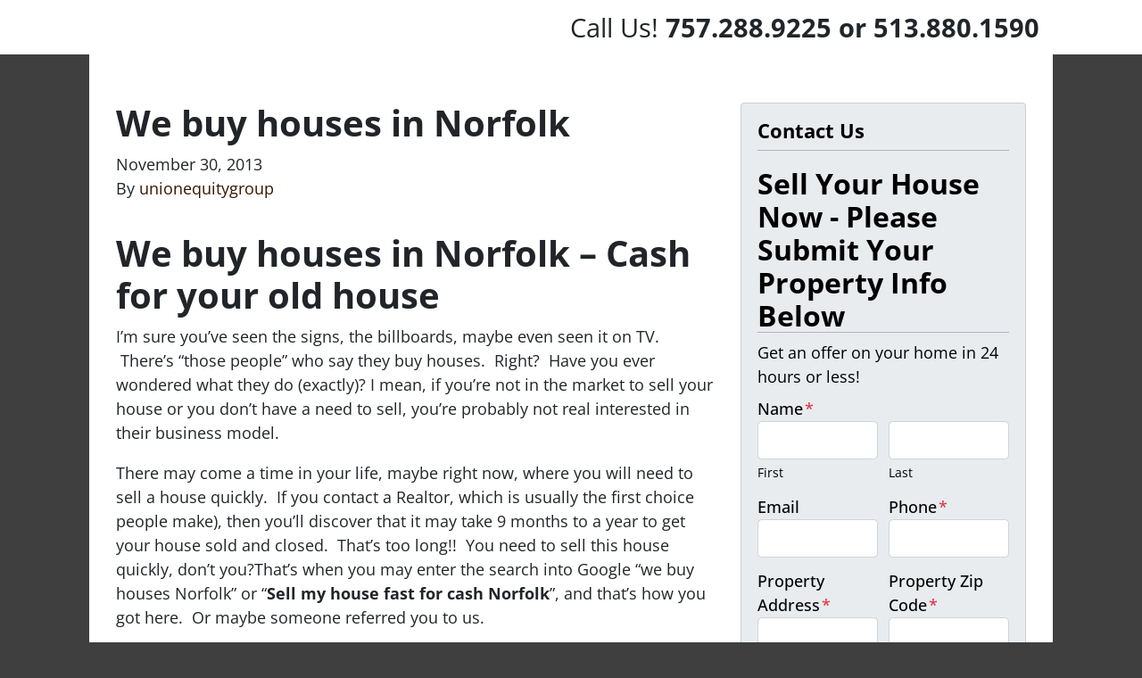

--- FILE ---
content_type: text/html; charset=utf-8
request_url: https://www.google.com/recaptcha/api2/anchor?ar=1&k=6LdJxiQTAAAAAJ6QDC4E3KrZaPAXlf6Xh4nk_VZL&co=aHR0cHM6Ly93d3cuY2FzaGhvbWVzdmEuY29tOjQ0Mw..&hl=en&v=PoyoqOPhxBO7pBk68S4YbpHZ&theme=light&size=normal&anchor-ms=20000&execute-ms=30000&cb=a700atze949i
body_size: 50469
content:
<!DOCTYPE HTML><html dir="ltr" lang="en"><head><meta http-equiv="Content-Type" content="text/html; charset=UTF-8">
<meta http-equiv="X-UA-Compatible" content="IE=edge">
<title>reCAPTCHA</title>
<style type="text/css">
/* cyrillic-ext */
@font-face {
  font-family: 'Roboto';
  font-style: normal;
  font-weight: 400;
  font-stretch: 100%;
  src: url(//fonts.gstatic.com/s/roboto/v48/KFO7CnqEu92Fr1ME7kSn66aGLdTylUAMa3GUBHMdazTgWw.woff2) format('woff2');
  unicode-range: U+0460-052F, U+1C80-1C8A, U+20B4, U+2DE0-2DFF, U+A640-A69F, U+FE2E-FE2F;
}
/* cyrillic */
@font-face {
  font-family: 'Roboto';
  font-style: normal;
  font-weight: 400;
  font-stretch: 100%;
  src: url(//fonts.gstatic.com/s/roboto/v48/KFO7CnqEu92Fr1ME7kSn66aGLdTylUAMa3iUBHMdazTgWw.woff2) format('woff2');
  unicode-range: U+0301, U+0400-045F, U+0490-0491, U+04B0-04B1, U+2116;
}
/* greek-ext */
@font-face {
  font-family: 'Roboto';
  font-style: normal;
  font-weight: 400;
  font-stretch: 100%;
  src: url(//fonts.gstatic.com/s/roboto/v48/KFO7CnqEu92Fr1ME7kSn66aGLdTylUAMa3CUBHMdazTgWw.woff2) format('woff2');
  unicode-range: U+1F00-1FFF;
}
/* greek */
@font-face {
  font-family: 'Roboto';
  font-style: normal;
  font-weight: 400;
  font-stretch: 100%;
  src: url(//fonts.gstatic.com/s/roboto/v48/KFO7CnqEu92Fr1ME7kSn66aGLdTylUAMa3-UBHMdazTgWw.woff2) format('woff2');
  unicode-range: U+0370-0377, U+037A-037F, U+0384-038A, U+038C, U+038E-03A1, U+03A3-03FF;
}
/* math */
@font-face {
  font-family: 'Roboto';
  font-style: normal;
  font-weight: 400;
  font-stretch: 100%;
  src: url(//fonts.gstatic.com/s/roboto/v48/KFO7CnqEu92Fr1ME7kSn66aGLdTylUAMawCUBHMdazTgWw.woff2) format('woff2');
  unicode-range: U+0302-0303, U+0305, U+0307-0308, U+0310, U+0312, U+0315, U+031A, U+0326-0327, U+032C, U+032F-0330, U+0332-0333, U+0338, U+033A, U+0346, U+034D, U+0391-03A1, U+03A3-03A9, U+03B1-03C9, U+03D1, U+03D5-03D6, U+03F0-03F1, U+03F4-03F5, U+2016-2017, U+2034-2038, U+203C, U+2040, U+2043, U+2047, U+2050, U+2057, U+205F, U+2070-2071, U+2074-208E, U+2090-209C, U+20D0-20DC, U+20E1, U+20E5-20EF, U+2100-2112, U+2114-2115, U+2117-2121, U+2123-214F, U+2190, U+2192, U+2194-21AE, U+21B0-21E5, U+21F1-21F2, U+21F4-2211, U+2213-2214, U+2216-22FF, U+2308-230B, U+2310, U+2319, U+231C-2321, U+2336-237A, U+237C, U+2395, U+239B-23B7, U+23D0, U+23DC-23E1, U+2474-2475, U+25AF, U+25B3, U+25B7, U+25BD, U+25C1, U+25CA, U+25CC, U+25FB, U+266D-266F, U+27C0-27FF, U+2900-2AFF, U+2B0E-2B11, U+2B30-2B4C, U+2BFE, U+3030, U+FF5B, U+FF5D, U+1D400-1D7FF, U+1EE00-1EEFF;
}
/* symbols */
@font-face {
  font-family: 'Roboto';
  font-style: normal;
  font-weight: 400;
  font-stretch: 100%;
  src: url(//fonts.gstatic.com/s/roboto/v48/KFO7CnqEu92Fr1ME7kSn66aGLdTylUAMaxKUBHMdazTgWw.woff2) format('woff2');
  unicode-range: U+0001-000C, U+000E-001F, U+007F-009F, U+20DD-20E0, U+20E2-20E4, U+2150-218F, U+2190, U+2192, U+2194-2199, U+21AF, U+21E6-21F0, U+21F3, U+2218-2219, U+2299, U+22C4-22C6, U+2300-243F, U+2440-244A, U+2460-24FF, U+25A0-27BF, U+2800-28FF, U+2921-2922, U+2981, U+29BF, U+29EB, U+2B00-2BFF, U+4DC0-4DFF, U+FFF9-FFFB, U+10140-1018E, U+10190-1019C, U+101A0, U+101D0-101FD, U+102E0-102FB, U+10E60-10E7E, U+1D2C0-1D2D3, U+1D2E0-1D37F, U+1F000-1F0FF, U+1F100-1F1AD, U+1F1E6-1F1FF, U+1F30D-1F30F, U+1F315, U+1F31C, U+1F31E, U+1F320-1F32C, U+1F336, U+1F378, U+1F37D, U+1F382, U+1F393-1F39F, U+1F3A7-1F3A8, U+1F3AC-1F3AF, U+1F3C2, U+1F3C4-1F3C6, U+1F3CA-1F3CE, U+1F3D4-1F3E0, U+1F3ED, U+1F3F1-1F3F3, U+1F3F5-1F3F7, U+1F408, U+1F415, U+1F41F, U+1F426, U+1F43F, U+1F441-1F442, U+1F444, U+1F446-1F449, U+1F44C-1F44E, U+1F453, U+1F46A, U+1F47D, U+1F4A3, U+1F4B0, U+1F4B3, U+1F4B9, U+1F4BB, U+1F4BF, U+1F4C8-1F4CB, U+1F4D6, U+1F4DA, U+1F4DF, U+1F4E3-1F4E6, U+1F4EA-1F4ED, U+1F4F7, U+1F4F9-1F4FB, U+1F4FD-1F4FE, U+1F503, U+1F507-1F50B, U+1F50D, U+1F512-1F513, U+1F53E-1F54A, U+1F54F-1F5FA, U+1F610, U+1F650-1F67F, U+1F687, U+1F68D, U+1F691, U+1F694, U+1F698, U+1F6AD, U+1F6B2, U+1F6B9-1F6BA, U+1F6BC, U+1F6C6-1F6CF, U+1F6D3-1F6D7, U+1F6E0-1F6EA, U+1F6F0-1F6F3, U+1F6F7-1F6FC, U+1F700-1F7FF, U+1F800-1F80B, U+1F810-1F847, U+1F850-1F859, U+1F860-1F887, U+1F890-1F8AD, U+1F8B0-1F8BB, U+1F8C0-1F8C1, U+1F900-1F90B, U+1F93B, U+1F946, U+1F984, U+1F996, U+1F9E9, U+1FA00-1FA6F, U+1FA70-1FA7C, U+1FA80-1FA89, U+1FA8F-1FAC6, U+1FACE-1FADC, U+1FADF-1FAE9, U+1FAF0-1FAF8, U+1FB00-1FBFF;
}
/* vietnamese */
@font-face {
  font-family: 'Roboto';
  font-style: normal;
  font-weight: 400;
  font-stretch: 100%;
  src: url(//fonts.gstatic.com/s/roboto/v48/KFO7CnqEu92Fr1ME7kSn66aGLdTylUAMa3OUBHMdazTgWw.woff2) format('woff2');
  unicode-range: U+0102-0103, U+0110-0111, U+0128-0129, U+0168-0169, U+01A0-01A1, U+01AF-01B0, U+0300-0301, U+0303-0304, U+0308-0309, U+0323, U+0329, U+1EA0-1EF9, U+20AB;
}
/* latin-ext */
@font-face {
  font-family: 'Roboto';
  font-style: normal;
  font-weight: 400;
  font-stretch: 100%;
  src: url(//fonts.gstatic.com/s/roboto/v48/KFO7CnqEu92Fr1ME7kSn66aGLdTylUAMa3KUBHMdazTgWw.woff2) format('woff2');
  unicode-range: U+0100-02BA, U+02BD-02C5, U+02C7-02CC, U+02CE-02D7, U+02DD-02FF, U+0304, U+0308, U+0329, U+1D00-1DBF, U+1E00-1E9F, U+1EF2-1EFF, U+2020, U+20A0-20AB, U+20AD-20C0, U+2113, U+2C60-2C7F, U+A720-A7FF;
}
/* latin */
@font-face {
  font-family: 'Roboto';
  font-style: normal;
  font-weight: 400;
  font-stretch: 100%;
  src: url(//fonts.gstatic.com/s/roboto/v48/KFO7CnqEu92Fr1ME7kSn66aGLdTylUAMa3yUBHMdazQ.woff2) format('woff2');
  unicode-range: U+0000-00FF, U+0131, U+0152-0153, U+02BB-02BC, U+02C6, U+02DA, U+02DC, U+0304, U+0308, U+0329, U+2000-206F, U+20AC, U+2122, U+2191, U+2193, U+2212, U+2215, U+FEFF, U+FFFD;
}
/* cyrillic-ext */
@font-face {
  font-family: 'Roboto';
  font-style: normal;
  font-weight: 500;
  font-stretch: 100%;
  src: url(//fonts.gstatic.com/s/roboto/v48/KFO7CnqEu92Fr1ME7kSn66aGLdTylUAMa3GUBHMdazTgWw.woff2) format('woff2');
  unicode-range: U+0460-052F, U+1C80-1C8A, U+20B4, U+2DE0-2DFF, U+A640-A69F, U+FE2E-FE2F;
}
/* cyrillic */
@font-face {
  font-family: 'Roboto';
  font-style: normal;
  font-weight: 500;
  font-stretch: 100%;
  src: url(//fonts.gstatic.com/s/roboto/v48/KFO7CnqEu92Fr1ME7kSn66aGLdTylUAMa3iUBHMdazTgWw.woff2) format('woff2');
  unicode-range: U+0301, U+0400-045F, U+0490-0491, U+04B0-04B1, U+2116;
}
/* greek-ext */
@font-face {
  font-family: 'Roboto';
  font-style: normal;
  font-weight: 500;
  font-stretch: 100%;
  src: url(//fonts.gstatic.com/s/roboto/v48/KFO7CnqEu92Fr1ME7kSn66aGLdTylUAMa3CUBHMdazTgWw.woff2) format('woff2');
  unicode-range: U+1F00-1FFF;
}
/* greek */
@font-face {
  font-family: 'Roboto';
  font-style: normal;
  font-weight: 500;
  font-stretch: 100%;
  src: url(//fonts.gstatic.com/s/roboto/v48/KFO7CnqEu92Fr1ME7kSn66aGLdTylUAMa3-UBHMdazTgWw.woff2) format('woff2');
  unicode-range: U+0370-0377, U+037A-037F, U+0384-038A, U+038C, U+038E-03A1, U+03A3-03FF;
}
/* math */
@font-face {
  font-family: 'Roboto';
  font-style: normal;
  font-weight: 500;
  font-stretch: 100%;
  src: url(//fonts.gstatic.com/s/roboto/v48/KFO7CnqEu92Fr1ME7kSn66aGLdTylUAMawCUBHMdazTgWw.woff2) format('woff2');
  unicode-range: U+0302-0303, U+0305, U+0307-0308, U+0310, U+0312, U+0315, U+031A, U+0326-0327, U+032C, U+032F-0330, U+0332-0333, U+0338, U+033A, U+0346, U+034D, U+0391-03A1, U+03A3-03A9, U+03B1-03C9, U+03D1, U+03D5-03D6, U+03F0-03F1, U+03F4-03F5, U+2016-2017, U+2034-2038, U+203C, U+2040, U+2043, U+2047, U+2050, U+2057, U+205F, U+2070-2071, U+2074-208E, U+2090-209C, U+20D0-20DC, U+20E1, U+20E5-20EF, U+2100-2112, U+2114-2115, U+2117-2121, U+2123-214F, U+2190, U+2192, U+2194-21AE, U+21B0-21E5, U+21F1-21F2, U+21F4-2211, U+2213-2214, U+2216-22FF, U+2308-230B, U+2310, U+2319, U+231C-2321, U+2336-237A, U+237C, U+2395, U+239B-23B7, U+23D0, U+23DC-23E1, U+2474-2475, U+25AF, U+25B3, U+25B7, U+25BD, U+25C1, U+25CA, U+25CC, U+25FB, U+266D-266F, U+27C0-27FF, U+2900-2AFF, U+2B0E-2B11, U+2B30-2B4C, U+2BFE, U+3030, U+FF5B, U+FF5D, U+1D400-1D7FF, U+1EE00-1EEFF;
}
/* symbols */
@font-face {
  font-family: 'Roboto';
  font-style: normal;
  font-weight: 500;
  font-stretch: 100%;
  src: url(//fonts.gstatic.com/s/roboto/v48/KFO7CnqEu92Fr1ME7kSn66aGLdTylUAMaxKUBHMdazTgWw.woff2) format('woff2');
  unicode-range: U+0001-000C, U+000E-001F, U+007F-009F, U+20DD-20E0, U+20E2-20E4, U+2150-218F, U+2190, U+2192, U+2194-2199, U+21AF, U+21E6-21F0, U+21F3, U+2218-2219, U+2299, U+22C4-22C6, U+2300-243F, U+2440-244A, U+2460-24FF, U+25A0-27BF, U+2800-28FF, U+2921-2922, U+2981, U+29BF, U+29EB, U+2B00-2BFF, U+4DC0-4DFF, U+FFF9-FFFB, U+10140-1018E, U+10190-1019C, U+101A0, U+101D0-101FD, U+102E0-102FB, U+10E60-10E7E, U+1D2C0-1D2D3, U+1D2E0-1D37F, U+1F000-1F0FF, U+1F100-1F1AD, U+1F1E6-1F1FF, U+1F30D-1F30F, U+1F315, U+1F31C, U+1F31E, U+1F320-1F32C, U+1F336, U+1F378, U+1F37D, U+1F382, U+1F393-1F39F, U+1F3A7-1F3A8, U+1F3AC-1F3AF, U+1F3C2, U+1F3C4-1F3C6, U+1F3CA-1F3CE, U+1F3D4-1F3E0, U+1F3ED, U+1F3F1-1F3F3, U+1F3F5-1F3F7, U+1F408, U+1F415, U+1F41F, U+1F426, U+1F43F, U+1F441-1F442, U+1F444, U+1F446-1F449, U+1F44C-1F44E, U+1F453, U+1F46A, U+1F47D, U+1F4A3, U+1F4B0, U+1F4B3, U+1F4B9, U+1F4BB, U+1F4BF, U+1F4C8-1F4CB, U+1F4D6, U+1F4DA, U+1F4DF, U+1F4E3-1F4E6, U+1F4EA-1F4ED, U+1F4F7, U+1F4F9-1F4FB, U+1F4FD-1F4FE, U+1F503, U+1F507-1F50B, U+1F50D, U+1F512-1F513, U+1F53E-1F54A, U+1F54F-1F5FA, U+1F610, U+1F650-1F67F, U+1F687, U+1F68D, U+1F691, U+1F694, U+1F698, U+1F6AD, U+1F6B2, U+1F6B9-1F6BA, U+1F6BC, U+1F6C6-1F6CF, U+1F6D3-1F6D7, U+1F6E0-1F6EA, U+1F6F0-1F6F3, U+1F6F7-1F6FC, U+1F700-1F7FF, U+1F800-1F80B, U+1F810-1F847, U+1F850-1F859, U+1F860-1F887, U+1F890-1F8AD, U+1F8B0-1F8BB, U+1F8C0-1F8C1, U+1F900-1F90B, U+1F93B, U+1F946, U+1F984, U+1F996, U+1F9E9, U+1FA00-1FA6F, U+1FA70-1FA7C, U+1FA80-1FA89, U+1FA8F-1FAC6, U+1FACE-1FADC, U+1FADF-1FAE9, U+1FAF0-1FAF8, U+1FB00-1FBFF;
}
/* vietnamese */
@font-face {
  font-family: 'Roboto';
  font-style: normal;
  font-weight: 500;
  font-stretch: 100%;
  src: url(//fonts.gstatic.com/s/roboto/v48/KFO7CnqEu92Fr1ME7kSn66aGLdTylUAMa3OUBHMdazTgWw.woff2) format('woff2');
  unicode-range: U+0102-0103, U+0110-0111, U+0128-0129, U+0168-0169, U+01A0-01A1, U+01AF-01B0, U+0300-0301, U+0303-0304, U+0308-0309, U+0323, U+0329, U+1EA0-1EF9, U+20AB;
}
/* latin-ext */
@font-face {
  font-family: 'Roboto';
  font-style: normal;
  font-weight: 500;
  font-stretch: 100%;
  src: url(//fonts.gstatic.com/s/roboto/v48/KFO7CnqEu92Fr1ME7kSn66aGLdTylUAMa3KUBHMdazTgWw.woff2) format('woff2');
  unicode-range: U+0100-02BA, U+02BD-02C5, U+02C7-02CC, U+02CE-02D7, U+02DD-02FF, U+0304, U+0308, U+0329, U+1D00-1DBF, U+1E00-1E9F, U+1EF2-1EFF, U+2020, U+20A0-20AB, U+20AD-20C0, U+2113, U+2C60-2C7F, U+A720-A7FF;
}
/* latin */
@font-face {
  font-family: 'Roboto';
  font-style: normal;
  font-weight: 500;
  font-stretch: 100%;
  src: url(//fonts.gstatic.com/s/roboto/v48/KFO7CnqEu92Fr1ME7kSn66aGLdTylUAMa3yUBHMdazQ.woff2) format('woff2');
  unicode-range: U+0000-00FF, U+0131, U+0152-0153, U+02BB-02BC, U+02C6, U+02DA, U+02DC, U+0304, U+0308, U+0329, U+2000-206F, U+20AC, U+2122, U+2191, U+2193, U+2212, U+2215, U+FEFF, U+FFFD;
}
/* cyrillic-ext */
@font-face {
  font-family: 'Roboto';
  font-style: normal;
  font-weight: 900;
  font-stretch: 100%;
  src: url(//fonts.gstatic.com/s/roboto/v48/KFO7CnqEu92Fr1ME7kSn66aGLdTylUAMa3GUBHMdazTgWw.woff2) format('woff2');
  unicode-range: U+0460-052F, U+1C80-1C8A, U+20B4, U+2DE0-2DFF, U+A640-A69F, U+FE2E-FE2F;
}
/* cyrillic */
@font-face {
  font-family: 'Roboto';
  font-style: normal;
  font-weight: 900;
  font-stretch: 100%;
  src: url(//fonts.gstatic.com/s/roboto/v48/KFO7CnqEu92Fr1ME7kSn66aGLdTylUAMa3iUBHMdazTgWw.woff2) format('woff2');
  unicode-range: U+0301, U+0400-045F, U+0490-0491, U+04B0-04B1, U+2116;
}
/* greek-ext */
@font-face {
  font-family: 'Roboto';
  font-style: normal;
  font-weight: 900;
  font-stretch: 100%;
  src: url(//fonts.gstatic.com/s/roboto/v48/KFO7CnqEu92Fr1ME7kSn66aGLdTylUAMa3CUBHMdazTgWw.woff2) format('woff2');
  unicode-range: U+1F00-1FFF;
}
/* greek */
@font-face {
  font-family: 'Roboto';
  font-style: normal;
  font-weight: 900;
  font-stretch: 100%;
  src: url(//fonts.gstatic.com/s/roboto/v48/KFO7CnqEu92Fr1ME7kSn66aGLdTylUAMa3-UBHMdazTgWw.woff2) format('woff2');
  unicode-range: U+0370-0377, U+037A-037F, U+0384-038A, U+038C, U+038E-03A1, U+03A3-03FF;
}
/* math */
@font-face {
  font-family: 'Roboto';
  font-style: normal;
  font-weight: 900;
  font-stretch: 100%;
  src: url(//fonts.gstatic.com/s/roboto/v48/KFO7CnqEu92Fr1ME7kSn66aGLdTylUAMawCUBHMdazTgWw.woff2) format('woff2');
  unicode-range: U+0302-0303, U+0305, U+0307-0308, U+0310, U+0312, U+0315, U+031A, U+0326-0327, U+032C, U+032F-0330, U+0332-0333, U+0338, U+033A, U+0346, U+034D, U+0391-03A1, U+03A3-03A9, U+03B1-03C9, U+03D1, U+03D5-03D6, U+03F0-03F1, U+03F4-03F5, U+2016-2017, U+2034-2038, U+203C, U+2040, U+2043, U+2047, U+2050, U+2057, U+205F, U+2070-2071, U+2074-208E, U+2090-209C, U+20D0-20DC, U+20E1, U+20E5-20EF, U+2100-2112, U+2114-2115, U+2117-2121, U+2123-214F, U+2190, U+2192, U+2194-21AE, U+21B0-21E5, U+21F1-21F2, U+21F4-2211, U+2213-2214, U+2216-22FF, U+2308-230B, U+2310, U+2319, U+231C-2321, U+2336-237A, U+237C, U+2395, U+239B-23B7, U+23D0, U+23DC-23E1, U+2474-2475, U+25AF, U+25B3, U+25B7, U+25BD, U+25C1, U+25CA, U+25CC, U+25FB, U+266D-266F, U+27C0-27FF, U+2900-2AFF, U+2B0E-2B11, U+2B30-2B4C, U+2BFE, U+3030, U+FF5B, U+FF5D, U+1D400-1D7FF, U+1EE00-1EEFF;
}
/* symbols */
@font-face {
  font-family: 'Roboto';
  font-style: normal;
  font-weight: 900;
  font-stretch: 100%;
  src: url(//fonts.gstatic.com/s/roboto/v48/KFO7CnqEu92Fr1ME7kSn66aGLdTylUAMaxKUBHMdazTgWw.woff2) format('woff2');
  unicode-range: U+0001-000C, U+000E-001F, U+007F-009F, U+20DD-20E0, U+20E2-20E4, U+2150-218F, U+2190, U+2192, U+2194-2199, U+21AF, U+21E6-21F0, U+21F3, U+2218-2219, U+2299, U+22C4-22C6, U+2300-243F, U+2440-244A, U+2460-24FF, U+25A0-27BF, U+2800-28FF, U+2921-2922, U+2981, U+29BF, U+29EB, U+2B00-2BFF, U+4DC0-4DFF, U+FFF9-FFFB, U+10140-1018E, U+10190-1019C, U+101A0, U+101D0-101FD, U+102E0-102FB, U+10E60-10E7E, U+1D2C0-1D2D3, U+1D2E0-1D37F, U+1F000-1F0FF, U+1F100-1F1AD, U+1F1E6-1F1FF, U+1F30D-1F30F, U+1F315, U+1F31C, U+1F31E, U+1F320-1F32C, U+1F336, U+1F378, U+1F37D, U+1F382, U+1F393-1F39F, U+1F3A7-1F3A8, U+1F3AC-1F3AF, U+1F3C2, U+1F3C4-1F3C6, U+1F3CA-1F3CE, U+1F3D4-1F3E0, U+1F3ED, U+1F3F1-1F3F3, U+1F3F5-1F3F7, U+1F408, U+1F415, U+1F41F, U+1F426, U+1F43F, U+1F441-1F442, U+1F444, U+1F446-1F449, U+1F44C-1F44E, U+1F453, U+1F46A, U+1F47D, U+1F4A3, U+1F4B0, U+1F4B3, U+1F4B9, U+1F4BB, U+1F4BF, U+1F4C8-1F4CB, U+1F4D6, U+1F4DA, U+1F4DF, U+1F4E3-1F4E6, U+1F4EA-1F4ED, U+1F4F7, U+1F4F9-1F4FB, U+1F4FD-1F4FE, U+1F503, U+1F507-1F50B, U+1F50D, U+1F512-1F513, U+1F53E-1F54A, U+1F54F-1F5FA, U+1F610, U+1F650-1F67F, U+1F687, U+1F68D, U+1F691, U+1F694, U+1F698, U+1F6AD, U+1F6B2, U+1F6B9-1F6BA, U+1F6BC, U+1F6C6-1F6CF, U+1F6D3-1F6D7, U+1F6E0-1F6EA, U+1F6F0-1F6F3, U+1F6F7-1F6FC, U+1F700-1F7FF, U+1F800-1F80B, U+1F810-1F847, U+1F850-1F859, U+1F860-1F887, U+1F890-1F8AD, U+1F8B0-1F8BB, U+1F8C0-1F8C1, U+1F900-1F90B, U+1F93B, U+1F946, U+1F984, U+1F996, U+1F9E9, U+1FA00-1FA6F, U+1FA70-1FA7C, U+1FA80-1FA89, U+1FA8F-1FAC6, U+1FACE-1FADC, U+1FADF-1FAE9, U+1FAF0-1FAF8, U+1FB00-1FBFF;
}
/* vietnamese */
@font-face {
  font-family: 'Roboto';
  font-style: normal;
  font-weight: 900;
  font-stretch: 100%;
  src: url(//fonts.gstatic.com/s/roboto/v48/KFO7CnqEu92Fr1ME7kSn66aGLdTylUAMa3OUBHMdazTgWw.woff2) format('woff2');
  unicode-range: U+0102-0103, U+0110-0111, U+0128-0129, U+0168-0169, U+01A0-01A1, U+01AF-01B0, U+0300-0301, U+0303-0304, U+0308-0309, U+0323, U+0329, U+1EA0-1EF9, U+20AB;
}
/* latin-ext */
@font-face {
  font-family: 'Roboto';
  font-style: normal;
  font-weight: 900;
  font-stretch: 100%;
  src: url(//fonts.gstatic.com/s/roboto/v48/KFO7CnqEu92Fr1ME7kSn66aGLdTylUAMa3KUBHMdazTgWw.woff2) format('woff2');
  unicode-range: U+0100-02BA, U+02BD-02C5, U+02C7-02CC, U+02CE-02D7, U+02DD-02FF, U+0304, U+0308, U+0329, U+1D00-1DBF, U+1E00-1E9F, U+1EF2-1EFF, U+2020, U+20A0-20AB, U+20AD-20C0, U+2113, U+2C60-2C7F, U+A720-A7FF;
}
/* latin */
@font-face {
  font-family: 'Roboto';
  font-style: normal;
  font-weight: 900;
  font-stretch: 100%;
  src: url(//fonts.gstatic.com/s/roboto/v48/KFO7CnqEu92Fr1ME7kSn66aGLdTylUAMa3yUBHMdazQ.woff2) format('woff2');
  unicode-range: U+0000-00FF, U+0131, U+0152-0153, U+02BB-02BC, U+02C6, U+02DA, U+02DC, U+0304, U+0308, U+0329, U+2000-206F, U+20AC, U+2122, U+2191, U+2193, U+2212, U+2215, U+FEFF, U+FFFD;
}

</style>
<link rel="stylesheet" type="text/css" href="https://www.gstatic.com/recaptcha/releases/PoyoqOPhxBO7pBk68S4YbpHZ/styles__ltr.css">
<script nonce="qNd1HOxkzaWIKSXhK1f1mQ" type="text/javascript">window['__recaptcha_api'] = 'https://www.google.com/recaptcha/api2/';</script>
<script type="text/javascript" src="https://www.gstatic.com/recaptcha/releases/PoyoqOPhxBO7pBk68S4YbpHZ/recaptcha__en.js" nonce="qNd1HOxkzaWIKSXhK1f1mQ">
      
    </script></head>
<body><div id="rc-anchor-alert" class="rc-anchor-alert"></div>
<input type="hidden" id="recaptcha-token" value="[base64]">
<script type="text/javascript" nonce="qNd1HOxkzaWIKSXhK1f1mQ">
      recaptcha.anchor.Main.init("[\x22ainput\x22,[\x22bgdata\x22,\x22\x22,\[base64]/[base64]/[base64]/KE4oMTI0LHYsdi5HKSxMWihsLHYpKTpOKDEyNCx2LGwpLFYpLHYpLFQpKSxGKDE3MSx2KX0scjc9ZnVuY3Rpb24obCl7cmV0dXJuIGx9LEM9ZnVuY3Rpb24obCxWLHYpe04odixsLFYpLFZbYWtdPTI3OTZ9LG49ZnVuY3Rpb24obCxWKXtWLlg9KChWLlg/[base64]/[base64]/[base64]/[base64]/[base64]/[base64]/[base64]/[base64]/[base64]/[base64]/[base64]\\u003d\x22,\[base64]\\u003d\x22,\x22K8ONZiwwWwXDk8KJwpPCgn/Ct8Otw4ZRPcKAPMKswrcHw63DisKgfMKXw6sYw50Gw5hjWGTDrgdUwo4Aw7ILwq/DusOdP8O8wpHDrSQ9w6AIUsOiTFnCoQ1Gw4UJOEtgw6/CtFNsXsK5ZsO1V8K3AcK3QF7CpjvDksOeE8KwDhXCoXrDm8KpG8O0w5NKUcK5acKNw5fCssOuwo4fbcOewrnDrQHCtsO7wqnDmsOSJEQ/IxzDm2jDizYDPcKKBgPDksK/w68fBy0dwpfCgsKUZTrCi0ZDw6XCpShYesKNT8OYw4B5wphJQC4uwpfCriTCrsKFCGYaYBUjCn/CpMOcfybDlQjCh1syeMOww4vCi8KjPARqwpIrwr/CpRQFYU7CvAcFwo9IwqN5eHEFKcO+wqTCncKJwpNEw5DDtcKCDDPCocOtwrFGwoTCn0jCh8OfFhTCp8Kvw7Nrw6gCwprCv8Kawp8Vw6PCil3DqMOPwrNxOCPCtMKFb2PDqEA/W2nCqMO6EsKsWsOtw7FBGsKWw5FcW2dzNTLCoQgoABhnw71CXHM7TDQLAHo1w5Yyw68BwrIKwqrCsAUYw5Ytw5RZX8OBw68XEsKXC8OCw455w5BBe1p+wpxwAMKsw5R6w7XDp2V+w61mbMKocg1HwoDCvsO/U8OFwqwwBBoLLsK9LV/[base64]/w5I8w4TDksKLw5PDucOyw4Ydw5cPBcORwpEWw4F/PcOkwrXCrmfCmcO4w73DtsOPHMKLbMOfwrZXPsOHZsOjT3XCs8K8w7XDrBbCmsKOwoMcwq/[base64]/CpWFGwqTCgcKKwrrCtQ3DkMOjw4DDgcOWwr5lwqFaGsK5wo3DmMKfNcOJJ8O0wpLCl8OSFlXCihbDsGvCkMOFw5dNAkJLHcOvwpoZBcK0wonDssOaSCPDvcO6fcO2w7rCkMKeZsO5HB45d3PCpMOoR8KKS2Fuw7nCmzkpFcOdLSEYwr/DvMOUZlHCp8Orw5FDAcK/VMOswqAUw7hLcsOCwpofbBh4WRxEWGnCu8O/J8KqCXHDjMK2BMKLTlYSwp/CiMOdFsOAY0nDjMO1w6gKOcOow5NVw7gPaWdzK8OoJUfCow3Cq8O/[base64]/CoW7Ds8OPIcO5Kg41wqhZwp7CimTDmW8xKMK4DFDCj3Idwo4rElXDkRHCnWPCuUnDjsOuw5/DqcOQwqbCigzDiHHDocOtwrJqF8Orw5Yzw7rDqBBxwokJHgjDrQfDtsKNw752PCLCi3bDncKgXxfDpnQfdW0xwokbEMK9w6PCusOsfcKEBTxFYQFhwpNPw7rCs8OYJ0I2cMK4w78Iw6xQRlgMO3PCocKbYFciKgfDmMOyw5HDl0/DucOaewYaNgHDqMOwChbCoMKow4nDkxvDtA8vZ8O1w5d5w4nDuQhiwrPDmlJDcsOBw5dGwr5iw5NnSsKbZcK7WcOkacOjw7k0wrAnwpIsV8O1Y8O9NMOcwp3CsMOqwrLDrj1uw63DqV8bAMOvCcKlZMKOXsKxCi0tesOOw4nCkMOwwpjCkcK/[base64]/[base64]/DskEQU8KrYUTDqsOocsOxOFhOOMOuw6E8w4c8w4XDoxTDvClGw5o/fnjCjcO6w4rDj8Kcwp0TSjkDwqNMwrzDvMKVw6A1wrAxwqzCkUN8w4Bdw4h4w7URw5dMw4zCjsKvXErCp2Q3wp5pbDoRwq7CrsOvXcKaA23DisKPUMOYwp/Dn8OMMcKaw6HCrsOOw6tCw7MVDMKgw6gLwpEyB1d4Y2hsL8OJZl/DkMKlecOER8KZw7NNw4NrTQ4HR8OJw5zDswRYLcKYw6DDsMOgwq3DonwqwpPCo2B1wowMw7BJw7LDrcOVwrEye8KqMXA/UgXCszxuw4F4e1s7w47CucOQw6DCvHtlw7DDp8OSdj/CscOgwqbDv8OJwpbCpCnDvsK8fMOWOcKHwr7Cg8K4w53Ct8Kjw6HCj8KTwpdoYAEawqrDl1nCpi9JbMKHd8K/wprCjsO+w6IawqfCt8K/[base64]/[base64]/[base64]/csOWw5Nad1TCrsOUw7rCkgjCtsOUEw5MCD/DrsKQwoBJw58+wpfDoHhMSsO4TcKYalXCvXQowpDDm8OIwpF7w6JrJ8OQw5hZwpYBwr0qEsKpw4/[base64]/DmcOQOjozwqvClwvCg0HDg0xsMi5SwpDCplY7Nm3Du03DqMOqYTNww4Z0EAYUaMKGe8OMMFnCp1PDo8Oaw4Erwo57TX5/wrskw4jCiV7CqDokQMOBN2Biw4JkccOaK8K8w6/[base64]/[base64]/Crnl7w4LDgsOCLyHCr8OkwrXCp8O4BkkAwqrChFE+P3JQw4TDisO1wpLDtmJHMXrDpQDDi8K7J8KoBHJdwrHDrcKnKsK+wohDw45Ewq7ChGrCkTwEIxPCg8KzVcKTwoMpw53DpyPDhkU2wpHCqUTCpcOFBU8zFilbUF3CnEV4w63DgknCrsK9w7/CsTnCg8O+Z8KGwp/Cp8OuGMOMJxPCsTYgXcOHWFjCrcO3EMKKSsK8wpzCoMKPwrxTwoLCgEbDhSpzIihnLGjCkmLDv8ObBMOVwr7DlsOjwr3CisOYw4ZGS2RINzQJVSVZYsOcwqrCjAzDjWVkwrh+w5HDhsK/[base64]/WsKQOFzCpF/DuMKRW0hQPXDDjcKfXAbCvlM3w487w6g5HQwJEk/[base64]/DmCDDgWRsHcOMMGbCuUbCksKqw43DvEwmwpPCp8KZw5N3PMK/wp3CnQrDuHjCnzs+wpbCrmXDo3ZXBcO1EMOowrDDvwnCnSPCmMKyw7w+wrt2WcOzw4Qiw6Uoe8KVwqA9AcO5Wns5HcO7McO6WR0dw5AswqTCr8OOw6J9wq7Cgi7CthgITk/Cu2DDo8Olw444wqbCjz7CqAlhwq3Cs8KBwrPCvwg5w5HDgUbDjMOgW8K4w4jDncOEwr7Dh0xpwolXwo/[base64]/Dk2ZBw7kFw4XDuUXDrxjDmMKNw4UFHcK4IMK/GVXCrMKyUcOtw7dRw4LDqBl0wqsvEEvDqE5Cw7oCEwhjYBjClsKLwprCusObJRIEwqzClkVnaMOsIxNEw61bwqfCv0rCs2nDlWLCkcKqwp0ow7J5wofCosOdG8OIZDLCkcKMwognwp97w6Fjwrh/wpEWw4NMw5o9cm93w7d+HDo/dQrChH0bw5XDkcK5w4jCusK8acOUFsO8w6USwrY8V0LCsRQtbUw5woDDmBs9w7/CisKqwrkjBCkEw43DrsOgU3/CmcK8JsK5MRfDo2cPB27Dg8OxN15/[base64]/DqhHDh1kAQRgVw6fDi8OuwoV1wp8Gw6nDhcKqNHHDs8Otwr4ew44hDsOCMBXCjMOCwpHCksO5wpjDrVkKwqDDohgDwr4WVi3CrMOzMSYaBSsoJMKbF8O8NjdOJcKUwqfDiTdNw6g9GhXCkllUw4bDsl3Dk8OdcCtVw7/DhFtKwqHDuQNNZyTDpDbCoUfDq8O/wrvCksONeXjClwfDmsOwXj1Rw7jCqklwwo14cMKAOMOJVDYiw5xabMOFUXJGwo55wqHDh8KFR8OEbQbDojnCrQDDvk/DjMONw63CvMOQwr9kRsKDLCZ7TFESFgPCtRzCnzPCpwXCiEA9XcKLNMKvw7fCnQXDjyHDq8OCWUPDg8KjB8Kfwo/[base64]/DtGLDsMO2ERnDi8OKwrvCijDDmHJHcC8GL0rCijDCnMKhZix6wrPDq8O/JiIKP8OqB3k1wohKw7d/JMOKw4LCriQrwogrMF3DqhjDqMO/w48FFcOqZcOjwq0wSA7DjsKPwqLDs8K/[base64]/CoUvCv8OySkfDmcOgwqzCqhkow7FRwq1Af8K5w74wwpHCjwM1QSoFwqHDskHDuFIMwpgIwojDrcKfB8KHwqgWw6RKbMO1w7pBwoJrw5nDnVLDjMKGwph2Sy5/w5gwOl3Dg2bDuXhYLDBkw7xMLW1ZwpQJK8OLccKrwofDimrDr8KwwqbDgsKJwrh2LTbDs3U0wpkqEMKFwp3CkkEgHGbCvsOlNcOUCFE0wp7ClF/Dp2dAwrlew5zChcODbhVOelZpPcKEfMO5asKMw6bCmsODwo8QwocPVW/CtsOGJAs9wo3DqcKuag8pScKUVHbCv1IswrAiEMKCw6orwp1ZOnZBJQcmw65XcMKYw77DuAkpUgDCmsKcYkzCksOAw7dgZhxVPA3DvU7CkcK/w7vDpcKyCMO7w74Aw4PClcK1OcKOaMK3Mx5ew4tvccOMwqA/wpjDlUnDo8OYCsKRwpXDh0XDn2PCpsKZZXpTwpk9cz3Cl2nDlwbDu8KxDy50w4fDo1bDrcOSw7jDmMOJDCQKK8OAwpXCnADDj8KgB1xyw7YqwrjDnXvDkAhyCsO8w6/Cu8OhO3XDrsKdWC7DlsONSXrCvMOsb2zCtW4cCcK1d8Olwp7Cg8KhwprDsHnDtMKHw4d/XMOnw41ewo/[base64]/[base64]/DjsOXw6cGwqFYw78Vw7IeKsKdwpPCusOcw6w1Mih0FcK8eGHDicKeLsKqw58aw4wOw4V6RU84wprDs8OQw5nDjXMsw7xewqJiw7sMwqrCq0zCjA7DtsKubiXCmMKKUCPCrsK0H0/Ds8KITG51P1x9wrLDoz0Rwopjw49Aw4Qfw5xidA/[base64]/DqMOZw5Mdw7LDl1fCrT9rRGNbw5nDoR/[base64]/[base64]/OcONCRjCpMOWQMKsXMKuAWjCjgnChMKeYQ0cFggqwrVjTnA0w5TCh1DCoWTDhFTClDtGScOxAWp9w6B9wo/DvsKSw7XDgsKxTydbw6/DjnZWw5AQawhffhTCrDLCsXzCnsO6wq4Yw5jDtcO5w7hzRzQFVMO/[base64]/ClzEvwp/DkMKjw6PDrWPCplfCkx9iMMOoYMK/CBLDrcOIw4Fzw7khWDLCiH7CvMK3w6rCtcKEwqjDpMK4wrHCnn/DgT8OG3fCsDNJw4bDicOsUl4wDgpuw4TCssOkw54yWsOFfsOpEWsFwoHDtMKMwoHCksKvZDnChcKow6Bmw5rCqRMgXMOHw61KGgnDg8OyOMOXB3rCo008THJqZsOpbcKYwrs/CMOQw4nCpg5kwpvChcOYw77DvMKHwr7CtMKQY8KXQMOZw4dzRsKtw7l5NcOHw7rCmcKAWMOBwos+I8KJwq5iw57CqMKQE8KMJGbDqB8DWcKGw4kxwohuw5d9w6ZNwoPCry5GRMKDX8Oewos9wr7DrsOYV8K6NivDm8Klwo/CqMOtwrBldcOcw4HDiyktJcKrwosgb0pLUMOYwpVHBhNmwrIpwp12w5/CvMKpw4pKw7R3w5LChgoPV8Klw5fCusKnw7vDmyHCscKvE0oHw5UdMsKIw7N/LEnCt2/Cn1Afwp3DlCXDsXDClsKBTsO4w6VcwqDCr33CuSfDg8KJJQjDhMOrRsKUw6/[base64]/[base64]/OWgaPsKkw5fCgsOmw6/DjcOEwr3Cl3gpVsOqw6A6w6/Dh8KpM2lvwqPDr2QhZsKQw57Ch8OBHMOTwoUfEsOjJ8KHalldw6kgIMO3w4XDlyPCpsOVXhhTc3g1w7PCgTRTwpTDoRVzfMK+wrFcZsOJw4jDolLDlMO5wonDnlx7ChDDp8KwFwDDl3R/BT7DnMOUwqbDrcOSwqfCjR3CncKiKDPCoMK/w48Xw43Dlnp0wpUERsO4XMK1w7bCusO/[base64]/w5PCosKgbDfCqk3CnMOFw6p4wqR5wogndUk6fzt+wqrDjwXDrFo5azwVwpc0fxR+L8OBBSBRwrMPTX1ZwqJybsKHTcOZTSvDuDzDjcKvw47Dn3/Ck8OVCxoUFUnCgcKZw4PCscO7Q8OmfMOLw77CghjDl8KGHhbClsKAPcKowoTDvcOTXTHCqwXDoHXDiMOGQsKwTsO9Q8OSwqUAOcOQw7zCpMOfWhHCkgI9wovCvVEHwqIKw5XDr8Kww4soa8OGw47Dh2rDnm/DmcKACm58UcObw7fDmcKhRkBnw4zCrcKTwrtAE8Kuw6jCrU4Wwq/DvBEew6rDjxI7w65nI8KLw689woMwC8OSS3rDuCBDJ8OGwozCl8O9wqvCpMOrw5U9RB/CpcO5wo/CsQ18ZMOkw6BZXcOnwogWV8Kdw5vDijp9w4J0w5TCnCBHasOxwpfDt8O0D8KkwofDiMKGNMOuwozCuxJdf0UYSWzCh8Klw6tDEMO/DTt+w6zDrSDDmzHDunklTsKDw4s/[base64]/KsKuwrXCjMKTw5EbdcK5B8OkwpPCjcKeC2PDtcOBwrIVwpJFw5/[base64]/DrsOWwq7Ch3TClnokcg9bwqIkCEszwrXCuMKQwqddw4Ulw7TDlcKiwoYnw4AFwoHDoQzCuBTDmsKDwrXDij3CkELDsMOnwp1pwq9fwoZ/FMOUwpTDiA0MR8Oow6gwdsOGMMOpMcK+KQosFMKDOcKecl8jFSpvwp5LwpTDlChkcMKbJR8rwppcYVHCohnDqcOHwrkvwr7DrcKBwoDDoHfDg0Qnw4ImYMOww6Fcw7nDncOJHMKIw7vCnQ0Fw60NO8KCw7MmQ38Vw5/Dt8KGHcOIw5EaWn3Cr8OldMKXw5XCmcOgw5F3UMKUwrXDpcKvKMKxdjjCucOpwpfCl2HDlQjCjcO9wobCvMOwBMORwrnCvcKMQmvDsjrDjBXDqsKpwrF+wo/CjCwiw75BwodVPcKBwo7CiAnDpMOPE8KELSB2TMKISk/[base64]/Cj8OvwoEpPMKBe0V5MA1UwpPDoFXDmsK9Q8OmwphUw5dEw40bXkXCphpxAEIDdH/[base64]/CmcOQPEDCqS/[base64]/UcOTw7MQSStJIMO6wp/DkDLCt3cKwpJjZsKaRCNMwr3CocKPR2IcHQrDr8KfLnnCjTfCv8Kfc8KHemshw51Lf8KbwrfClQx8LcOWFsKrPGjCoMO/wrN7w6XCnXHDgsK0w7UCbHFEw5bDjsKFw7pcw4lvZcOydSAywobDncKBYUnCqz/DpBl/ZcOlw6B2K8OkZiF/w7nDuCBJWsKQZsO1wrfCncOiTMK+wqLDqGPCjsOkLEEofA07fmLDsxDDqcOAMMOMAsOrbELDt2wERyYZIMO5w5o2w5bDoCgDJHRjUcO/wqteZ0VPTGhMw51Swq4DHWIdKsKCw51fwoUeXF1AE05SAjXCtsOZE3QPwq3CjMKgNMKOJHHDrSXCkT4ySVvDpsKgGMKxWsOQwq/DvULDljBaw7TDsTHCs8K3w7AxccOFwqxKwpkyw6LDqMK+w4zCkMKJKcOFbhAPBsKeAl8FacKcw7XDmivCjsKLwr/[base64]/DjMOjCl/CpsO+w4/DpQHDk8KVworDgMKMwrhpwpFSbRtvw7TCl1Z1TMKBwr7Cn8K9YsK7w7bDtMKUw5R7dAg4IMO+O8KwwrsxHsOSFsOPAMOaw6XDlHrDm3TDu8K4w63Dh8OawqN8PcKswo/DlV87AjDCgwIRw5MMwqE2wq7CjVbClsO5w43Do1BWwr3CtMO9J2XCt8Ogw5wewprClylew7lCwr4kw5BFw7/[base64]/DncO4MThvw7dQDkZVw5LCjXbDscKAY8K/Sy1tVMOewr7CkS7Cm8KbHsKlwozCoXTDglgkCsKGPmnDjcKMwrEXworDiDbDiHdUw753enXDhMOAM8Otw6nCmXYLUTp+dMK0fsOoIz3Cr8OpMcKgw6ZlccKpwr5QRMKPwqwpdFLDvMOkw7PCi8O+w7AsUVhvwovDtU5pXHLCpAMqwr5dwoXDj15SwqwoOgdUw747wo/ChMKxw5PDmwxFwp49DMKEw5ANI8KBwpPCjsKtYcKkw54vXVkQwrDCosOQdRzDr8KRw5haw4XDsUMKwoEadMOnwoLCmcK6O8K6Ry3CuSkxU3bCrsO9D0LDrUzDu8KCwo/CuMOqwrgzQjvCqUnCnEQXwo1NY8KjMcKmK0HDr8K8wqwYwopebEHCvU3DvsKSETA1Bjx8d2PCgsKSw5Mvw4TCisOOwpp1CHolbnxLTsOdBsOqw7tbT8Kbw59LwqBnw7fDpz/CpxLCnMO/[base64]/[base64]/DlQ3CoA7CrsOedcODUcK9w7oGw7zCthNIIFpBw7drwqJmHnldTgUkw7YRwrx3w63DuAU7O2nDncKZw6Jfw5Avw7HCkMKww6HDtcKTUcKPKAJ6w4oAwq8nw50Lw5ccw5rDhDnCpE/Dj8Oiw69rHE1hwoHDssKRfsODeUAkwr0+JQdYEsOjPBI7ZMKJAsOYw4jCjsK6YWzClsKudQ1MDEFUw7PCsjXDgUPDu3ElacKNRynCi2JeTcK9NcKSHsOww6rDncKdMzNbw6XCgMOpw4gCRzJ/d0fCsBFCw5bCg8KHblzCiXRBEh/DjVPDjsKaYQx5PEXDllpQw60EwojCpsOMwpfDt1jDsMK5CsOlw5DCjxQJwp3Cg1jDg0ASfEvDmyNPwrEwNcKqw7sAwoshwq0Bw5hlw4BEN8O+w6oUw4rCpAglOXXCnsOcb8KlE8O/w4FEI8OPSXLCp18Pw6rCtWrDqh09wq4xw78TWBg2USfDgi7DnMKMEMOdRgLDpMKdw5NcACJmw4zCu8KKQB/DggIhw6/Dl8KWw4rCh8KwR8KvfkRhdBNiwpMewp5cw5drwqrClmHDp23DglVWwoXDsQwEw65UMEldw6fDiSnDqsOfUDhDexXDl0fCvMO3EQvCrsKiw5FIJUEYwqI7CMKKScKQw5Blw45wF8OyUcKYw4p7wrvDvhTCnMK8w5d3a8KPw4YNeVHDuC9ZKMOxRsO/A8O9Q8O1R3LDs2LDs0XDjH/[base64]/DicKMQsK+w759bT8EwqFPW1YLQ8O8TTAawpHDpSg9wrNyasKoMTUmOcOiw6DDqsOiwrnDhcOPQsOGwpVCbcKWw5HDpsOBwr/Ds2A3fzTDr2shwrLDl03DtyttwroCNMO9wp3CgcOYwo3CpcOXCmDDrgQjw6rDn8OKB8OMw4c5w5rDgXvDgwHDmWPCjAVeYcOSTSXDviNyw5zDn34mwpBTw4UrAXPDnsOrLsKgU8KHTcO6Y8KMdcO9XzdyJcKAScOoSERIw63DmSbCoEzCqw7CoE/DmWtGw7kpPcOLbHQowpvDvwZTCxXCsFNvwrDDkHTCkcKzwrvCgFYFw7bCoAUmwpDCoMO2w57DosKDHFDCs8KbHj0DwoAKwq92wqTDjB/ChCDDgiBZV8K6woggcsKDwq4pf0HDisOuGAUjG8Kpw4/DqCHCkjMLMHQow5HClMOZPMOIw6Asw5B9wrYiwqRkYMKlw4bDjcObFHrDosOBwo/CsMO3En7DrcK7wp/DpBPDrm3Cp8KgTBotbsKvw6d+wo/Dsn3Dl8O6J8KPf0PDi1LDnMO1DcOkOxQ8w5gXKsOQwqEBC8KmIzwlwqXCpcOOwrxbwqs6aD3DnV07wofDscKawrPCp8Kywq5fQD7ClcKGNV4xwpbDgsKyMTEcDcOVw4zCm1DDtsKYaXYbw6rCtMK7CsKyVH/Cg8Odw6fDp8KVw6rDg0Ilw7w8dCJPw4lpTFMSPyLDicO1CUjCgm7Cm2vDoMOLX0nCscOkEjPCnn3Co2JfLsOjw7fCsj/DpxQXJ2zDlj3Du8KiwrUWPmg1McOHRsKiw5LDpcOBJlHDgkHDocO/FcOdwpHDjcKRbWDDjmLDrx5wwrzCh8OZNsOXLBpIfH7Cv8KOJsO+KcKFEVnCgcKZNMKZHjDDuw/[base64]/w5DDhsKIw6vDosOQQ8K4woBDQgrDg8OYecKDfsOoUMOdwrzDnQXCoMKYwq3CjU1lcm8gw71CZwrCisKnIXd0B1Fiw7Z/w5LCnMOlIB3CrMO3VkbDvcODwp3ClWHDt8K9esOYLcKUwodSw5d2w5nCqHjCpG3CtMOVw5tlAzJ8LcKww5/Du2LDpcOxBGzDryYpwpjCkcKdwo4zwoDCqsKJwoPDhhfCkl5lU0fCoR4iE8KnbcOEw7M6eMKibsOrN24kw5vCrsOTfD/CvsKKw7oPf3/[base64]/CmG1Mw4RBw6zCscOBw4bCiQrCk23CmSLDpU7DvMKXwo/DssKxwrRffjY+MhF3TFrDmCPDs8OQwrDDs8KqUMOww5ZKAWbCm3EyFBXDjXEVU8OeFMOyKhDCryHCqVDCmXfDnUfCoMOIOlVxw67DjMOMIWLCoMKSasOJwop8wrrDlMKRw4LCgMO4w77DgsKhPsKVT2bDkMKdUngVw7/CmybCicKQF8K2wrAEwq/Cq8OOw6M5wq/Cj2UuPcObw6wsDF8MTGQNaWscQsKWw69qaRvDgX7CsFAPGmvCkcKiw4ZWUlNiwpQlGmN6MyF9w7l0w7gQwoYJw6DCvFjDuV/CtUrCvjbDs0J5JB8CdVbCsw1aPsO7wojDp0jDnsK5fMOXAsOFwoLDicKnM8Kew4Iiwp/DlgvDpsKaORAsDHsZwr4xHC1Iw4AKwplUHcKjNcOpwrJ+MkvCiDTDjXHCqcOgwpJcZRtpwqfDh8KiDMOWCcKWwo/CnMK0DntyNArCnV/CjcK1UMO+HcKpMBDDscKAWsOeC8KBFcO4wr7DlQPDnwMFN8OlwoHCtDXDkHEewq/[base64]/CpsK7MwLCrnR8BUXCjF7DgcObYXLCnBQ9wr/CnsKqw5XDjTjDsRYLw6PCrsORwo0Qw5PCoMOVXsOqD8Kpw4TCvMObNWwsSmDChMOSAcOrwohQEcO1JxDDiMO/OMKKFzrDslnCpsOGw7bCt0TCrMKUUsO6w4HChmEkTTvDqh0CwrnCr8KcfcKfFsKkPMKDwr3DoGvCrcO2woHCncKLMVU1w4fCrMOmwovCqCkiaMO1w63Cszl4wqTDrcKWw4jCusOPwoLCrMKeT8OdwonDkW/DhEbDtCIhw69dwpbCgUgCwpnDqMKpwrDDmQ1VQBd2NsKoe8KcWsKRUcKYXSJ1wqZWw5EjwrprAm/DtS97DcKHJMOAw6Miw63CrMKlV2LComkIw5kdw5zCtlhSw4dPwq4YPGvDuXRfe2t8w5fDs8OBOcKxH3zDs8OAw4dPwpnDuMOofsO6wqt4w4hKJUoRwqBpOGrCoCvCnC3DrWLDiibCgGhOw7rDuzfDpsKFwo/CpBzCkMKkZw5jw6BTwos+wozCmcO+WTBJwrk9woYcUsKYQsORf8OkRmJJQcKyPxvDhsONQcKARBhDwr/DpMOqw6LDrcKZQWM4w7w6DjfDlkbDn8OxBcKVwr7DuzjCgsKUw6d3wqIPwr5mw6dQw67Cpldxw6UUNCdcwrfDocK8w5fDo8K+w5rDv8Kow5oFYUc5QsKlw58EMm1fNAFxC3HDh8Kqwpg/CcKZw5FucsK8fhfCtkHCqMK1w6TDqlgdw7jCpg9fOsKQw5fDlQEsF8OcdlnDp8KVw7/[base64]/DokDClxZAVnPDpGTDi8OMw47CgXXCjMKPw5zCpVHDvMOoesOXw7TCncOtYBxNwo/DoMO7UUbDnl1Pw7fDuxc7wq4OGHzDtQFUw587PjzDkBPDjnzCtQJFBn1KMMOrw7EGBcKHMSzDpcKPwr3DiMO1XMOcdsKGwrXDqXvDhsOIe3pfw6rDnw/DicKTCcOaHcOuw47DqcKdGcK2w7nCncO/QcOCw6XCl8K+wrXCvsOpc3Zcw4jDpgPDuMKmw6xeb8KKw696YcOWL8O/BzDCnsOrBsKicMOOw40yB8KvworCgmxcw49KUyliOsKvbGvCukFVRMOLSsO1wrXDhgPCoh3DtHcHwoDCvCM1w77CuAV0ODrDm8Oew6F5w6lAZGTCj1UawqXCniBiDWbChcKbw7TDkCpfOsK9w5oAwoDCmMKawoHDssO3PsKowoghJMO3DcK/bsOcDWcowrfCqMK4EcK+PTNZDcOsNC/DiMKlw70iW33Dr1zCiCrCksOgw5XDkSXChTTCocOqwqc5w5R9wqYgw7bClMKNwqvCnAJ+wq1/fC7CmsKYw4Q7BmYLfzhhcDDCocKBUC4dNgdPesO8EcOTDsOraBDCosOQESXDoMK0D8Kbw63Dqx5zLz0nwr56YsOHwprDlQB0DMO5fRDDksKXwqtXw4xmGsKCDk/[base64]/w69jAsKZw4lTfMOudMKYwqB+w7s4ZBBGw6bDt0Z9w7t0AsOfw7k/[base64]/[base64]/Cj2PCuE7CmHnDj8OYwpfCv8OkGcOPQcOEO0k4wp8xw4DCkXzCgcO0UcOFw7Rjw6zDhxlKODTDkxfCsSVxwqbDmjQ+MjrDkMK2azhYw6lGT8KIOnTDqjtrC8O3w59Nw5HDvMKeZk/DkMKrwo9HD8O5T0zDmTwSwrh1w7RRF0kZwrDDgsOXw445Rkd/CCHCpcKRB8KQesOQw4Z3KwwhwpAdw53DjU40w4fCsMKLFMO7UsKqEsKaH1bCk1YxVkzCvMO3wpFQOcK8w6XDsMKOM3XCqS3ClMOmS8O6w5Muw4DCpsKAw5zDnsKWJsOZw6XChjI8TMO8w5zCv8OOAgzDt1kGQMOfP203w5fDrsOjAETDmmh6dMO5woEuUiVFJx/DtcKSwrJQasOHcnvCvzrCpsKLw6Vnw5QMwoXDn1HDp2xowrvDsMKRwoJNEMKuSMOpWwrCssKYIno/wqZUAGcmUGDDlMK5wqcJck8KN8KVw7bChXHDmcKRw7hOw5dfwonDs8KwAwMXQsOsKjrDpDbDkMO6w6ZbcF3CucKfRU3DjMKhw7wzwrZ9w4F4FGrDkcO0OsKMesK+Xi1pwrTDswtgKwnDgnBoJsO9BjZ0w5LCtMKxITTDqMK8YMOYw5/[base64]/TsKXw7daQcKIwrAbJRzDvcOUwoLCiG5OwqDCuDfDiCTChSkbDDxswovCplzDn8KdY8K5w4kzLMK/bsOIwpnCgBY+ZkZsWcKhwqpewqI9wrFIwp/CgDvCv8Kow4wqw5TCkmhNw5IEXMOjFWLDv8Kew7HDiVTDmMKLw6LClx58wp13woNOwpgqw5BaNcOgB2/DhmrCnMObCFvCv8Kdwp3CgMOHSFJow6HCgTh6RzDDpGLDrUoGw51pwo/[base64]/CsVMCHAZjwpHCg1JVFAZ2RD/ClMOsw7sqwp8Aw60BNMK1AsK6w6UDwpISXH/Du8OTw7tLw6fDhAU9woA7YcK2w4PDlsKUZMK4LX/DisKhw6vDnBhMQm4MwrAiLsKSGcKCeh/Cj8OLw67DlsO9W8OcIEUuEElewq/CkB0bw5vDr3TCtGsbwrnDicOGwqDDnBvDtcK/NRITN8Kkw7fCn35dwrnDicKEwoPDq8K6SjDCjW1XKyJJKg3DhSvChGnDlkMAwoA5w53Dj8OTblY/w7PDrcOvw5sBd1vDocOiUsOgZcKoHMKfwr90EE8Vw5RQw4vDqHzDuMODVMKbw7/DksK8w5nDikpTcl99w6tdIcK1w4trJirDuxTDssOww7PDg8Okw6nCm8O9anDDt8KRw6DClEDCucKfW1zDp8K7wrDDsEvDiDIHwplAw6rDlcO3HUpPCSTCo8OiwrHDhMKpV8OZRsOiC8K2eMOYSMOPTR7ClQNHY8KswobDhMKpwr/Cln4DEcKiwobClcOVYFcuwpDDrsOiJQXClysiQg3DmgF8aMOEImnDtQkPSX3Cn8K4RTLCrhtNwrJ1AcOGc8KEwo3DgsOXwphVwrDClCHCt8KuwpTCq2Ekw7zCp8KlwrogwrIqGcO1wpUjEcOeFWkTwpXDhMKdwplow5JjwpjCgcKrecONLMKzBMKtCMKyw4kSCx/DqzLDrMOswox7ccOiZMKiCyrDgcKWwrQ0woXCsz3Dp1rCosK1wo9MwrUYasKqwrbDqMKDOcK9ZMOWwobDs2Zdw5llQkJvwrxtw50Xwp8NFSg+wq7DgyEKScOXwoxtw7/DgB3Cohx0KXbDgULCtsKIwpVZwrDCsxvDmsOswr7ChMOzQyNWwrXDtMOCUsOHw6fDghHChlbCj8KQw5bDqcOJOHnDjmLCp0vCgMKIDcOccGJjZn05wqPCvE1vw5HDqcO0QcK3w5vDvm9Jw7lLWcOmwqwKeCwXCQ3CpH3CnVBsR8K/[base64]/CjcKcwqpPw6dAwozCkMK0cHh5KsOJZHHCkGxQEMKeF0/CqsKLwqI8XDLCnRvDqnbCvjbDuzE2wo4Ew4XCtlnDuidpU8Ozcwgyw6XCqsKQMH/CmCnDvMOzw74Gwq4aw7QBcj7ClCPChsK1w6xnwqoJa2wtw5EcIsOqUsOZesOOwoAxw5/ChwUww5fDjcKNagbCncKEw5FEwobCvMKCJcOLdlnCjTvDvhjCuWnClTPDoGxqwppKwo7Dv8Orwro4woVmF8O+JQ0Aw4XDvsO4w5/[base64]/[base64]/RcOmfzZ/ABoIwos8eMKMwq3DrCZ6EX1BN8K/wpsqwo4zwo3CvsOvwqMzWsObM8OXITHCsMOSwoNBOsK3bCU6b8ONN3LDoSwRw7c0I8OaN8OHwr1NSSYKdcK0BDfDkR1fWi3ClmvCuDh3FMOGw7rCqsKfVyxywoEPwrVTw41GQQonwrYxwpXCthTDgMKsJkU3EcKRPTgtwpd/[base64]/DghrChx8Ww7LDhcOjTHTCgsOkbsOBw50ow6LCqSpNwqkMGHwLwqDDvFTCu8OdGcODw4HDhcKSwobCqgLDt8K/WMOowqIkwqrDi8KVw5XCmsKpMsO8XHt1FcK2Kw3DogvDrMKFPMOewqPDjcOTOgJpwqzDmsONwogfw7nCpEbDl8Oew6XDi8Onw4DCgsOhw4YoOyVUMhzDqDUTw6EIwr4FDnp0OU3DkMO1w6DCu2HCnsOzPyvCvTLCosKYD8KuCCbCpcKXFsKcwoB6LkNXR8K/wr9Uw5zCsH9YwozCqsO7GcKdwq0nw6EHJMOSJS/CucKcfMK2Fi9xwpDCgcOvD8Kew7UBwqZedhR9w7bDow8qCsKBOMKJV3Q2w6I0w6bCsMO8FMKqw7JkNsK2G8KOTxBBwq3CvMOACMKNHsKqbsOxQMKPeMKxOjUxMMKgwr4lw5XDnMKZw7xjJQXCpMO2w7/CpHV2DAs+wqrCoWUPw53Dq3bDlsKCwqcRPCvCtMK7HyzDjcO1ZmfCoCfCmlttXcKNw63DiMKwwqxfPMO5XcKFwptmw6rCqlQDZ8OMX8O+UBIyw7vDslFqwpY5JsKTXMOuNWTDmHUHKsOkwq7CjjTCicKaecORTDUdXHIuw4tndzfCrF9ow57DlV3Cgwh3FSPDm1/Dr8Ovw70ew4vDgMKpLcOPZSJ1X8Ojw7IlNVvDk8K0OcKIw5PChTxWF8OswqsyRcKTw6AZfn59w6p3w5LDsxVgFsOJwqHDq8ORNsOzw4Vkw583wrlmw6EhC2dYwqHCksOdbXjCjUcMesOJNMOIbcK/w543V0HDj8OWwp/[base64]/G8O9TGExw7hQCShVwr7DkMK0KUt/woZiwodWw4QZOcOoTcO0w5vCmMKcwoLCr8O/w5x6wovDvQhswpfCqSvCmMKBPBnCpFXDtsKPDsK8JGs3wpAJw5ZzK3HCqQw5w5swwqNvWX0uQMK+GMOMYsOAGsO1w582w43Ck8O7UCHClSEfwrhLIsO8w6zDuGY4TEHDr0TDtgZ/wq/CuDcidMOMJTbCnzDCqRZNbRnDhcOFwoh7ScK7K8KGwoZ8wpk3wps6FEsvwqDCiMKdwoXClk9dwpvCqmpIO0BeKcOLw5bCmzrDtWgXw7TCtkZUT2Z5WsOjHyzCvsKGw4/[base64]/CvMKVw64KwqzCq8OeMcKXIcKQBsOpwro3FRHCoG1pewbDusOSah0EI8K/wp8Nwqs0UsOgw7R0w6tewp5mWsOaFcKbw7sjeyZnwoBDwp/DqsOoS8OhNhbCpMOVwoROw7vDn8OcQsO5w7LCuMOmwoIRwq3CicOvFxLDszYtwrbDkcOiW3AnUcOoHwnDk8KGwrxww4HCgsOFwow4wqDDpzV8wrR2wpwdw64JKBDDhnzDtU7CoU7Ck8KDURHCsGVVPcOZcCTDncOqw6wyXxllcypSPMOhwqXDr8O/MXfCtAMbDXYPf2TCqDBuRDQRRAUGe8OaM1/DlcOIKsKBwpfDmMKmOEcgVyTCoMOhY8Ogw5vDgFzDoV/Dm8KMwoLCgWULCsKFw73DkQDChnDDucKrwr7DusKdXHR1Py7DuVoKUx5UMsOAwrfClnRtS2R4RQ/CvcKQUsOHRcOdFsKMJ8O3w7NiNhfDkcO4BwfDncOKw4lWEMKfw4p4wpLCsWhBw63DpWg0OMOMK8OLYcOGaATCtSTDqXhZwq/Di0zCiRsKRmjDs8KwasKfQyzCv0JcaMOGwpp8F1rCkSRew4V/w53CucOqwo9TH2TDnz3CrT4Vw6XDkikAwp3CnU5gw5TCnRo6w5DCg3gOwooUwoQMwrtRwo58w4YFcsKywqLCuxbCncKlA8OXPsOHwqjDkjVZb3IPXcKtwpPCsMOdAsKRwrE8wp4FGBlFwobChAAdw7fCmzBDw67CvlJVw508w7/DhhIrwpwGw7fDoMOZcW/DtBx6T8OCYMONwqjCoMOKdCUCJcO+w6bCsHnDisKVworDi8OlZsK0BjAadDkCw4PCvy9mw57DrcKHwodmw79NwqjCsBDCt8OOW8KOwpB2dWEnCcOywqU4w4vCq8OxwqJFCcK7OcKmXUrDjsKvw67DgiXClsK/R8KkXcOwAUFJUDojwptLw4VMw5rCpgbDtAs\\u003d\x22],null,[\x22conf\x22,null,\x226LdJxiQTAAAAAJ6QDC4E3KrZaPAXlf6Xh4nk_VZL\x22,0,null,null,null,0,[16,21,125,63,73,95,87,41,43,42,83,102,105,109,121],[1017145,565],0,null,null,null,null,0,null,0,1,700,1,null,0,\[base64]/76lBhnEnQkZnOKMAhk\\u003d\x22,0,0,null,null,1,null,0,1,null,null,null,0],\x22https://www.cashhomesva.com:443\x22,null,[1,1,1],null,null,null,0,3600,[\x22https://www.google.com/intl/en/policies/privacy/\x22,\x22https://www.google.com/intl/en/policies/terms/\x22],\x22btRsi8iWueAMOlJK1z4GgHup3VRVnQQ70hyamzhi49k\\u003d\x22,0,0,null,1,1768730531293,0,0,[177],null,[143,166,173,109],\x22RC-IGF5jtIkNG_qNQ\x22,null,null,null,null,null,\x220dAFcWeA66FEqEhDr44rOlymlhzesAeJC9l_kQhzIKhDKImZgvRY8MqGXJ-Duw2U8BQ5JHBy1x05TsozJizRqcg5SWou6GzNNnPQ\x22,1768813331317]");
    </script></body></html>

--- FILE ---
content_type: text/html; charset=utf-8
request_url: https://www.google.com/recaptcha/api2/anchor?ar=1&k=6LdJxiQTAAAAAJ6QDC4E3KrZaPAXlf6Xh4nk_VZL&co=aHR0cHM6Ly93d3cuY2FzaGhvbWVzdmEuY29tOjQ0Mw..&hl=en&v=PoyoqOPhxBO7pBk68S4YbpHZ&theme=light&size=normal&anchor-ms=20000&execute-ms=30000&cb=82eaypkwbo1o
body_size: 49282
content:
<!DOCTYPE HTML><html dir="ltr" lang="en"><head><meta http-equiv="Content-Type" content="text/html; charset=UTF-8">
<meta http-equiv="X-UA-Compatible" content="IE=edge">
<title>reCAPTCHA</title>
<style type="text/css">
/* cyrillic-ext */
@font-face {
  font-family: 'Roboto';
  font-style: normal;
  font-weight: 400;
  font-stretch: 100%;
  src: url(//fonts.gstatic.com/s/roboto/v48/KFO7CnqEu92Fr1ME7kSn66aGLdTylUAMa3GUBHMdazTgWw.woff2) format('woff2');
  unicode-range: U+0460-052F, U+1C80-1C8A, U+20B4, U+2DE0-2DFF, U+A640-A69F, U+FE2E-FE2F;
}
/* cyrillic */
@font-face {
  font-family: 'Roboto';
  font-style: normal;
  font-weight: 400;
  font-stretch: 100%;
  src: url(//fonts.gstatic.com/s/roboto/v48/KFO7CnqEu92Fr1ME7kSn66aGLdTylUAMa3iUBHMdazTgWw.woff2) format('woff2');
  unicode-range: U+0301, U+0400-045F, U+0490-0491, U+04B0-04B1, U+2116;
}
/* greek-ext */
@font-face {
  font-family: 'Roboto';
  font-style: normal;
  font-weight: 400;
  font-stretch: 100%;
  src: url(//fonts.gstatic.com/s/roboto/v48/KFO7CnqEu92Fr1ME7kSn66aGLdTylUAMa3CUBHMdazTgWw.woff2) format('woff2');
  unicode-range: U+1F00-1FFF;
}
/* greek */
@font-face {
  font-family: 'Roboto';
  font-style: normal;
  font-weight: 400;
  font-stretch: 100%;
  src: url(//fonts.gstatic.com/s/roboto/v48/KFO7CnqEu92Fr1ME7kSn66aGLdTylUAMa3-UBHMdazTgWw.woff2) format('woff2');
  unicode-range: U+0370-0377, U+037A-037F, U+0384-038A, U+038C, U+038E-03A1, U+03A3-03FF;
}
/* math */
@font-face {
  font-family: 'Roboto';
  font-style: normal;
  font-weight: 400;
  font-stretch: 100%;
  src: url(//fonts.gstatic.com/s/roboto/v48/KFO7CnqEu92Fr1ME7kSn66aGLdTylUAMawCUBHMdazTgWw.woff2) format('woff2');
  unicode-range: U+0302-0303, U+0305, U+0307-0308, U+0310, U+0312, U+0315, U+031A, U+0326-0327, U+032C, U+032F-0330, U+0332-0333, U+0338, U+033A, U+0346, U+034D, U+0391-03A1, U+03A3-03A9, U+03B1-03C9, U+03D1, U+03D5-03D6, U+03F0-03F1, U+03F4-03F5, U+2016-2017, U+2034-2038, U+203C, U+2040, U+2043, U+2047, U+2050, U+2057, U+205F, U+2070-2071, U+2074-208E, U+2090-209C, U+20D0-20DC, U+20E1, U+20E5-20EF, U+2100-2112, U+2114-2115, U+2117-2121, U+2123-214F, U+2190, U+2192, U+2194-21AE, U+21B0-21E5, U+21F1-21F2, U+21F4-2211, U+2213-2214, U+2216-22FF, U+2308-230B, U+2310, U+2319, U+231C-2321, U+2336-237A, U+237C, U+2395, U+239B-23B7, U+23D0, U+23DC-23E1, U+2474-2475, U+25AF, U+25B3, U+25B7, U+25BD, U+25C1, U+25CA, U+25CC, U+25FB, U+266D-266F, U+27C0-27FF, U+2900-2AFF, U+2B0E-2B11, U+2B30-2B4C, U+2BFE, U+3030, U+FF5B, U+FF5D, U+1D400-1D7FF, U+1EE00-1EEFF;
}
/* symbols */
@font-face {
  font-family: 'Roboto';
  font-style: normal;
  font-weight: 400;
  font-stretch: 100%;
  src: url(//fonts.gstatic.com/s/roboto/v48/KFO7CnqEu92Fr1ME7kSn66aGLdTylUAMaxKUBHMdazTgWw.woff2) format('woff2');
  unicode-range: U+0001-000C, U+000E-001F, U+007F-009F, U+20DD-20E0, U+20E2-20E4, U+2150-218F, U+2190, U+2192, U+2194-2199, U+21AF, U+21E6-21F0, U+21F3, U+2218-2219, U+2299, U+22C4-22C6, U+2300-243F, U+2440-244A, U+2460-24FF, U+25A0-27BF, U+2800-28FF, U+2921-2922, U+2981, U+29BF, U+29EB, U+2B00-2BFF, U+4DC0-4DFF, U+FFF9-FFFB, U+10140-1018E, U+10190-1019C, U+101A0, U+101D0-101FD, U+102E0-102FB, U+10E60-10E7E, U+1D2C0-1D2D3, U+1D2E0-1D37F, U+1F000-1F0FF, U+1F100-1F1AD, U+1F1E6-1F1FF, U+1F30D-1F30F, U+1F315, U+1F31C, U+1F31E, U+1F320-1F32C, U+1F336, U+1F378, U+1F37D, U+1F382, U+1F393-1F39F, U+1F3A7-1F3A8, U+1F3AC-1F3AF, U+1F3C2, U+1F3C4-1F3C6, U+1F3CA-1F3CE, U+1F3D4-1F3E0, U+1F3ED, U+1F3F1-1F3F3, U+1F3F5-1F3F7, U+1F408, U+1F415, U+1F41F, U+1F426, U+1F43F, U+1F441-1F442, U+1F444, U+1F446-1F449, U+1F44C-1F44E, U+1F453, U+1F46A, U+1F47D, U+1F4A3, U+1F4B0, U+1F4B3, U+1F4B9, U+1F4BB, U+1F4BF, U+1F4C8-1F4CB, U+1F4D6, U+1F4DA, U+1F4DF, U+1F4E3-1F4E6, U+1F4EA-1F4ED, U+1F4F7, U+1F4F9-1F4FB, U+1F4FD-1F4FE, U+1F503, U+1F507-1F50B, U+1F50D, U+1F512-1F513, U+1F53E-1F54A, U+1F54F-1F5FA, U+1F610, U+1F650-1F67F, U+1F687, U+1F68D, U+1F691, U+1F694, U+1F698, U+1F6AD, U+1F6B2, U+1F6B9-1F6BA, U+1F6BC, U+1F6C6-1F6CF, U+1F6D3-1F6D7, U+1F6E0-1F6EA, U+1F6F0-1F6F3, U+1F6F7-1F6FC, U+1F700-1F7FF, U+1F800-1F80B, U+1F810-1F847, U+1F850-1F859, U+1F860-1F887, U+1F890-1F8AD, U+1F8B0-1F8BB, U+1F8C0-1F8C1, U+1F900-1F90B, U+1F93B, U+1F946, U+1F984, U+1F996, U+1F9E9, U+1FA00-1FA6F, U+1FA70-1FA7C, U+1FA80-1FA89, U+1FA8F-1FAC6, U+1FACE-1FADC, U+1FADF-1FAE9, U+1FAF0-1FAF8, U+1FB00-1FBFF;
}
/* vietnamese */
@font-face {
  font-family: 'Roboto';
  font-style: normal;
  font-weight: 400;
  font-stretch: 100%;
  src: url(//fonts.gstatic.com/s/roboto/v48/KFO7CnqEu92Fr1ME7kSn66aGLdTylUAMa3OUBHMdazTgWw.woff2) format('woff2');
  unicode-range: U+0102-0103, U+0110-0111, U+0128-0129, U+0168-0169, U+01A0-01A1, U+01AF-01B0, U+0300-0301, U+0303-0304, U+0308-0309, U+0323, U+0329, U+1EA0-1EF9, U+20AB;
}
/* latin-ext */
@font-face {
  font-family: 'Roboto';
  font-style: normal;
  font-weight: 400;
  font-stretch: 100%;
  src: url(//fonts.gstatic.com/s/roboto/v48/KFO7CnqEu92Fr1ME7kSn66aGLdTylUAMa3KUBHMdazTgWw.woff2) format('woff2');
  unicode-range: U+0100-02BA, U+02BD-02C5, U+02C7-02CC, U+02CE-02D7, U+02DD-02FF, U+0304, U+0308, U+0329, U+1D00-1DBF, U+1E00-1E9F, U+1EF2-1EFF, U+2020, U+20A0-20AB, U+20AD-20C0, U+2113, U+2C60-2C7F, U+A720-A7FF;
}
/* latin */
@font-face {
  font-family: 'Roboto';
  font-style: normal;
  font-weight: 400;
  font-stretch: 100%;
  src: url(//fonts.gstatic.com/s/roboto/v48/KFO7CnqEu92Fr1ME7kSn66aGLdTylUAMa3yUBHMdazQ.woff2) format('woff2');
  unicode-range: U+0000-00FF, U+0131, U+0152-0153, U+02BB-02BC, U+02C6, U+02DA, U+02DC, U+0304, U+0308, U+0329, U+2000-206F, U+20AC, U+2122, U+2191, U+2193, U+2212, U+2215, U+FEFF, U+FFFD;
}
/* cyrillic-ext */
@font-face {
  font-family: 'Roboto';
  font-style: normal;
  font-weight: 500;
  font-stretch: 100%;
  src: url(//fonts.gstatic.com/s/roboto/v48/KFO7CnqEu92Fr1ME7kSn66aGLdTylUAMa3GUBHMdazTgWw.woff2) format('woff2');
  unicode-range: U+0460-052F, U+1C80-1C8A, U+20B4, U+2DE0-2DFF, U+A640-A69F, U+FE2E-FE2F;
}
/* cyrillic */
@font-face {
  font-family: 'Roboto';
  font-style: normal;
  font-weight: 500;
  font-stretch: 100%;
  src: url(//fonts.gstatic.com/s/roboto/v48/KFO7CnqEu92Fr1ME7kSn66aGLdTylUAMa3iUBHMdazTgWw.woff2) format('woff2');
  unicode-range: U+0301, U+0400-045F, U+0490-0491, U+04B0-04B1, U+2116;
}
/* greek-ext */
@font-face {
  font-family: 'Roboto';
  font-style: normal;
  font-weight: 500;
  font-stretch: 100%;
  src: url(//fonts.gstatic.com/s/roboto/v48/KFO7CnqEu92Fr1ME7kSn66aGLdTylUAMa3CUBHMdazTgWw.woff2) format('woff2');
  unicode-range: U+1F00-1FFF;
}
/* greek */
@font-face {
  font-family: 'Roboto';
  font-style: normal;
  font-weight: 500;
  font-stretch: 100%;
  src: url(//fonts.gstatic.com/s/roboto/v48/KFO7CnqEu92Fr1ME7kSn66aGLdTylUAMa3-UBHMdazTgWw.woff2) format('woff2');
  unicode-range: U+0370-0377, U+037A-037F, U+0384-038A, U+038C, U+038E-03A1, U+03A3-03FF;
}
/* math */
@font-face {
  font-family: 'Roboto';
  font-style: normal;
  font-weight: 500;
  font-stretch: 100%;
  src: url(//fonts.gstatic.com/s/roboto/v48/KFO7CnqEu92Fr1ME7kSn66aGLdTylUAMawCUBHMdazTgWw.woff2) format('woff2');
  unicode-range: U+0302-0303, U+0305, U+0307-0308, U+0310, U+0312, U+0315, U+031A, U+0326-0327, U+032C, U+032F-0330, U+0332-0333, U+0338, U+033A, U+0346, U+034D, U+0391-03A1, U+03A3-03A9, U+03B1-03C9, U+03D1, U+03D5-03D6, U+03F0-03F1, U+03F4-03F5, U+2016-2017, U+2034-2038, U+203C, U+2040, U+2043, U+2047, U+2050, U+2057, U+205F, U+2070-2071, U+2074-208E, U+2090-209C, U+20D0-20DC, U+20E1, U+20E5-20EF, U+2100-2112, U+2114-2115, U+2117-2121, U+2123-214F, U+2190, U+2192, U+2194-21AE, U+21B0-21E5, U+21F1-21F2, U+21F4-2211, U+2213-2214, U+2216-22FF, U+2308-230B, U+2310, U+2319, U+231C-2321, U+2336-237A, U+237C, U+2395, U+239B-23B7, U+23D0, U+23DC-23E1, U+2474-2475, U+25AF, U+25B3, U+25B7, U+25BD, U+25C1, U+25CA, U+25CC, U+25FB, U+266D-266F, U+27C0-27FF, U+2900-2AFF, U+2B0E-2B11, U+2B30-2B4C, U+2BFE, U+3030, U+FF5B, U+FF5D, U+1D400-1D7FF, U+1EE00-1EEFF;
}
/* symbols */
@font-face {
  font-family: 'Roboto';
  font-style: normal;
  font-weight: 500;
  font-stretch: 100%;
  src: url(//fonts.gstatic.com/s/roboto/v48/KFO7CnqEu92Fr1ME7kSn66aGLdTylUAMaxKUBHMdazTgWw.woff2) format('woff2');
  unicode-range: U+0001-000C, U+000E-001F, U+007F-009F, U+20DD-20E0, U+20E2-20E4, U+2150-218F, U+2190, U+2192, U+2194-2199, U+21AF, U+21E6-21F0, U+21F3, U+2218-2219, U+2299, U+22C4-22C6, U+2300-243F, U+2440-244A, U+2460-24FF, U+25A0-27BF, U+2800-28FF, U+2921-2922, U+2981, U+29BF, U+29EB, U+2B00-2BFF, U+4DC0-4DFF, U+FFF9-FFFB, U+10140-1018E, U+10190-1019C, U+101A0, U+101D0-101FD, U+102E0-102FB, U+10E60-10E7E, U+1D2C0-1D2D3, U+1D2E0-1D37F, U+1F000-1F0FF, U+1F100-1F1AD, U+1F1E6-1F1FF, U+1F30D-1F30F, U+1F315, U+1F31C, U+1F31E, U+1F320-1F32C, U+1F336, U+1F378, U+1F37D, U+1F382, U+1F393-1F39F, U+1F3A7-1F3A8, U+1F3AC-1F3AF, U+1F3C2, U+1F3C4-1F3C6, U+1F3CA-1F3CE, U+1F3D4-1F3E0, U+1F3ED, U+1F3F1-1F3F3, U+1F3F5-1F3F7, U+1F408, U+1F415, U+1F41F, U+1F426, U+1F43F, U+1F441-1F442, U+1F444, U+1F446-1F449, U+1F44C-1F44E, U+1F453, U+1F46A, U+1F47D, U+1F4A3, U+1F4B0, U+1F4B3, U+1F4B9, U+1F4BB, U+1F4BF, U+1F4C8-1F4CB, U+1F4D6, U+1F4DA, U+1F4DF, U+1F4E3-1F4E6, U+1F4EA-1F4ED, U+1F4F7, U+1F4F9-1F4FB, U+1F4FD-1F4FE, U+1F503, U+1F507-1F50B, U+1F50D, U+1F512-1F513, U+1F53E-1F54A, U+1F54F-1F5FA, U+1F610, U+1F650-1F67F, U+1F687, U+1F68D, U+1F691, U+1F694, U+1F698, U+1F6AD, U+1F6B2, U+1F6B9-1F6BA, U+1F6BC, U+1F6C6-1F6CF, U+1F6D3-1F6D7, U+1F6E0-1F6EA, U+1F6F0-1F6F3, U+1F6F7-1F6FC, U+1F700-1F7FF, U+1F800-1F80B, U+1F810-1F847, U+1F850-1F859, U+1F860-1F887, U+1F890-1F8AD, U+1F8B0-1F8BB, U+1F8C0-1F8C1, U+1F900-1F90B, U+1F93B, U+1F946, U+1F984, U+1F996, U+1F9E9, U+1FA00-1FA6F, U+1FA70-1FA7C, U+1FA80-1FA89, U+1FA8F-1FAC6, U+1FACE-1FADC, U+1FADF-1FAE9, U+1FAF0-1FAF8, U+1FB00-1FBFF;
}
/* vietnamese */
@font-face {
  font-family: 'Roboto';
  font-style: normal;
  font-weight: 500;
  font-stretch: 100%;
  src: url(//fonts.gstatic.com/s/roboto/v48/KFO7CnqEu92Fr1ME7kSn66aGLdTylUAMa3OUBHMdazTgWw.woff2) format('woff2');
  unicode-range: U+0102-0103, U+0110-0111, U+0128-0129, U+0168-0169, U+01A0-01A1, U+01AF-01B0, U+0300-0301, U+0303-0304, U+0308-0309, U+0323, U+0329, U+1EA0-1EF9, U+20AB;
}
/* latin-ext */
@font-face {
  font-family: 'Roboto';
  font-style: normal;
  font-weight: 500;
  font-stretch: 100%;
  src: url(//fonts.gstatic.com/s/roboto/v48/KFO7CnqEu92Fr1ME7kSn66aGLdTylUAMa3KUBHMdazTgWw.woff2) format('woff2');
  unicode-range: U+0100-02BA, U+02BD-02C5, U+02C7-02CC, U+02CE-02D7, U+02DD-02FF, U+0304, U+0308, U+0329, U+1D00-1DBF, U+1E00-1E9F, U+1EF2-1EFF, U+2020, U+20A0-20AB, U+20AD-20C0, U+2113, U+2C60-2C7F, U+A720-A7FF;
}
/* latin */
@font-face {
  font-family: 'Roboto';
  font-style: normal;
  font-weight: 500;
  font-stretch: 100%;
  src: url(//fonts.gstatic.com/s/roboto/v48/KFO7CnqEu92Fr1ME7kSn66aGLdTylUAMa3yUBHMdazQ.woff2) format('woff2');
  unicode-range: U+0000-00FF, U+0131, U+0152-0153, U+02BB-02BC, U+02C6, U+02DA, U+02DC, U+0304, U+0308, U+0329, U+2000-206F, U+20AC, U+2122, U+2191, U+2193, U+2212, U+2215, U+FEFF, U+FFFD;
}
/* cyrillic-ext */
@font-face {
  font-family: 'Roboto';
  font-style: normal;
  font-weight: 900;
  font-stretch: 100%;
  src: url(//fonts.gstatic.com/s/roboto/v48/KFO7CnqEu92Fr1ME7kSn66aGLdTylUAMa3GUBHMdazTgWw.woff2) format('woff2');
  unicode-range: U+0460-052F, U+1C80-1C8A, U+20B4, U+2DE0-2DFF, U+A640-A69F, U+FE2E-FE2F;
}
/* cyrillic */
@font-face {
  font-family: 'Roboto';
  font-style: normal;
  font-weight: 900;
  font-stretch: 100%;
  src: url(//fonts.gstatic.com/s/roboto/v48/KFO7CnqEu92Fr1ME7kSn66aGLdTylUAMa3iUBHMdazTgWw.woff2) format('woff2');
  unicode-range: U+0301, U+0400-045F, U+0490-0491, U+04B0-04B1, U+2116;
}
/* greek-ext */
@font-face {
  font-family: 'Roboto';
  font-style: normal;
  font-weight: 900;
  font-stretch: 100%;
  src: url(//fonts.gstatic.com/s/roboto/v48/KFO7CnqEu92Fr1ME7kSn66aGLdTylUAMa3CUBHMdazTgWw.woff2) format('woff2');
  unicode-range: U+1F00-1FFF;
}
/* greek */
@font-face {
  font-family: 'Roboto';
  font-style: normal;
  font-weight: 900;
  font-stretch: 100%;
  src: url(//fonts.gstatic.com/s/roboto/v48/KFO7CnqEu92Fr1ME7kSn66aGLdTylUAMa3-UBHMdazTgWw.woff2) format('woff2');
  unicode-range: U+0370-0377, U+037A-037F, U+0384-038A, U+038C, U+038E-03A1, U+03A3-03FF;
}
/* math */
@font-face {
  font-family: 'Roboto';
  font-style: normal;
  font-weight: 900;
  font-stretch: 100%;
  src: url(//fonts.gstatic.com/s/roboto/v48/KFO7CnqEu92Fr1ME7kSn66aGLdTylUAMawCUBHMdazTgWw.woff2) format('woff2');
  unicode-range: U+0302-0303, U+0305, U+0307-0308, U+0310, U+0312, U+0315, U+031A, U+0326-0327, U+032C, U+032F-0330, U+0332-0333, U+0338, U+033A, U+0346, U+034D, U+0391-03A1, U+03A3-03A9, U+03B1-03C9, U+03D1, U+03D5-03D6, U+03F0-03F1, U+03F4-03F5, U+2016-2017, U+2034-2038, U+203C, U+2040, U+2043, U+2047, U+2050, U+2057, U+205F, U+2070-2071, U+2074-208E, U+2090-209C, U+20D0-20DC, U+20E1, U+20E5-20EF, U+2100-2112, U+2114-2115, U+2117-2121, U+2123-214F, U+2190, U+2192, U+2194-21AE, U+21B0-21E5, U+21F1-21F2, U+21F4-2211, U+2213-2214, U+2216-22FF, U+2308-230B, U+2310, U+2319, U+231C-2321, U+2336-237A, U+237C, U+2395, U+239B-23B7, U+23D0, U+23DC-23E1, U+2474-2475, U+25AF, U+25B3, U+25B7, U+25BD, U+25C1, U+25CA, U+25CC, U+25FB, U+266D-266F, U+27C0-27FF, U+2900-2AFF, U+2B0E-2B11, U+2B30-2B4C, U+2BFE, U+3030, U+FF5B, U+FF5D, U+1D400-1D7FF, U+1EE00-1EEFF;
}
/* symbols */
@font-face {
  font-family: 'Roboto';
  font-style: normal;
  font-weight: 900;
  font-stretch: 100%;
  src: url(//fonts.gstatic.com/s/roboto/v48/KFO7CnqEu92Fr1ME7kSn66aGLdTylUAMaxKUBHMdazTgWw.woff2) format('woff2');
  unicode-range: U+0001-000C, U+000E-001F, U+007F-009F, U+20DD-20E0, U+20E2-20E4, U+2150-218F, U+2190, U+2192, U+2194-2199, U+21AF, U+21E6-21F0, U+21F3, U+2218-2219, U+2299, U+22C4-22C6, U+2300-243F, U+2440-244A, U+2460-24FF, U+25A0-27BF, U+2800-28FF, U+2921-2922, U+2981, U+29BF, U+29EB, U+2B00-2BFF, U+4DC0-4DFF, U+FFF9-FFFB, U+10140-1018E, U+10190-1019C, U+101A0, U+101D0-101FD, U+102E0-102FB, U+10E60-10E7E, U+1D2C0-1D2D3, U+1D2E0-1D37F, U+1F000-1F0FF, U+1F100-1F1AD, U+1F1E6-1F1FF, U+1F30D-1F30F, U+1F315, U+1F31C, U+1F31E, U+1F320-1F32C, U+1F336, U+1F378, U+1F37D, U+1F382, U+1F393-1F39F, U+1F3A7-1F3A8, U+1F3AC-1F3AF, U+1F3C2, U+1F3C4-1F3C6, U+1F3CA-1F3CE, U+1F3D4-1F3E0, U+1F3ED, U+1F3F1-1F3F3, U+1F3F5-1F3F7, U+1F408, U+1F415, U+1F41F, U+1F426, U+1F43F, U+1F441-1F442, U+1F444, U+1F446-1F449, U+1F44C-1F44E, U+1F453, U+1F46A, U+1F47D, U+1F4A3, U+1F4B0, U+1F4B3, U+1F4B9, U+1F4BB, U+1F4BF, U+1F4C8-1F4CB, U+1F4D6, U+1F4DA, U+1F4DF, U+1F4E3-1F4E6, U+1F4EA-1F4ED, U+1F4F7, U+1F4F9-1F4FB, U+1F4FD-1F4FE, U+1F503, U+1F507-1F50B, U+1F50D, U+1F512-1F513, U+1F53E-1F54A, U+1F54F-1F5FA, U+1F610, U+1F650-1F67F, U+1F687, U+1F68D, U+1F691, U+1F694, U+1F698, U+1F6AD, U+1F6B2, U+1F6B9-1F6BA, U+1F6BC, U+1F6C6-1F6CF, U+1F6D3-1F6D7, U+1F6E0-1F6EA, U+1F6F0-1F6F3, U+1F6F7-1F6FC, U+1F700-1F7FF, U+1F800-1F80B, U+1F810-1F847, U+1F850-1F859, U+1F860-1F887, U+1F890-1F8AD, U+1F8B0-1F8BB, U+1F8C0-1F8C1, U+1F900-1F90B, U+1F93B, U+1F946, U+1F984, U+1F996, U+1F9E9, U+1FA00-1FA6F, U+1FA70-1FA7C, U+1FA80-1FA89, U+1FA8F-1FAC6, U+1FACE-1FADC, U+1FADF-1FAE9, U+1FAF0-1FAF8, U+1FB00-1FBFF;
}
/* vietnamese */
@font-face {
  font-family: 'Roboto';
  font-style: normal;
  font-weight: 900;
  font-stretch: 100%;
  src: url(//fonts.gstatic.com/s/roboto/v48/KFO7CnqEu92Fr1ME7kSn66aGLdTylUAMa3OUBHMdazTgWw.woff2) format('woff2');
  unicode-range: U+0102-0103, U+0110-0111, U+0128-0129, U+0168-0169, U+01A0-01A1, U+01AF-01B0, U+0300-0301, U+0303-0304, U+0308-0309, U+0323, U+0329, U+1EA0-1EF9, U+20AB;
}
/* latin-ext */
@font-face {
  font-family: 'Roboto';
  font-style: normal;
  font-weight: 900;
  font-stretch: 100%;
  src: url(//fonts.gstatic.com/s/roboto/v48/KFO7CnqEu92Fr1ME7kSn66aGLdTylUAMa3KUBHMdazTgWw.woff2) format('woff2');
  unicode-range: U+0100-02BA, U+02BD-02C5, U+02C7-02CC, U+02CE-02D7, U+02DD-02FF, U+0304, U+0308, U+0329, U+1D00-1DBF, U+1E00-1E9F, U+1EF2-1EFF, U+2020, U+20A0-20AB, U+20AD-20C0, U+2113, U+2C60-2C7F, U+A720-A7FF;
}
/* latin */
@font-face {
  font-family: 'Roboto';
  font-style: normal;
  font-weight: 900;
  font-stretch: 100%;
  src: url(//fonts.gstatic.com/s/roboto/v48/KFO7CnqEu92Fr1ME7kSn66aGLdTylUAMa3yUBHMdazQ.woff2) format('woff2');
  unicode-range: U+0000-00FF, U+0131, U+0152-0153, U+02BB-02BC, U+02C6, U+02DA, U+02DC, U+0304, U+0308, U+0329, U+2000-206F, U+20AC, U+2122, U+2191, U+2193, U+2212, U+2215, U+FEFF, U+FFFD;
}

</style>
<link rel="stylesheet" type="text/css" href="https://www.gstatic.com/recaptcha/releases/PoyoqOPhxBO7pBk68S4YbpHZ/styles__ltr.css">
<script nonce="90JgO0dm44gsIT5teJqWpA" type="text/javascript">window['__recaptcha_api'] = 'https://www.google.com/recaptcha/api2/';</script>
<script type="text/javascript" src="https://www.gstatic.com/recaptcha/releases/PoyoqOPhxBO7pBk68S4YbpHZ/recaptcha__en.js" nonce="90JgO0dm44gsIT5teJqWpA">
      
    </script></head>
<body><div id="rc-anchor-alert" class="rc-anchor-alert"></div>
<input type="hidden" id="recaptcha-token" value="[base64]">
<script type="text/javascript" nonce="90JgO0dm44gsIT5teJqWpA">
      recaptcha.anchor.Main.init("[\x22ainput\x22,[\x22bgdata\x22,\x22\x22,\[base64]/[base64]/[base64]/KE4oMTI0LHYsdi5HKSxMWihsLHYpKTpOKDEyNCx2LGwpLFYpLHYpLFQpKSxGKDE3MSx2KX0scjc9ZnVuY3Rpb24obCl7cmV0dXJuIGx9LEM9ZnVuY3Rpb24obCxWLHYpe04odixsLFYpLFZbYWtdPTI3OTZ9LG49ZnVuY3Rpb24obCxWKXtWLlg9KChWLlg/[base64]/[base64]/[base64]/[base64]/[base64]/[base64]/[base64]/[base64]/[base64]/[base64]/[base64]\\u003d\x22,\[base64]\x22,\x22w4tzV8ODRV/CnMKoY11ZM8KcAnLDrcOBZyLCh8Kbw6HDlcOzPMKxLMKLRWV4FBDDh8K1NiDCqsKBw6/CvMOcQS7Chz0LBcKqF1zCt8OOw5YwIcK0w758A8K/CMKsw7jDhMK+wrDCosODw4ZIYMK5wpQiJRIawoTCpMO+LgxNUTd3woU7wpByccKwasKmw59ZCcKEwqM/w4JlwobCmGIYw7Vtw6kLMX8FwrLCoG12VMOxw55Ew5obw4FTd8OXw6/DisKxw5A5U8O1I0fDojfDo8OQwrzDtl/CgmPDl8KDw5XCvzXDqhDDoBvDosK9wpbCi8ONMMKnw6cvMsOKfsKwOsOeO8Kew4g8w7oRw6rDoMKqwpBcFcKww6jDgTtwb8K2w7l6wocZw6d7w7xXdMKTBsOOLcOtISo0dhVaQj7DviLDt8KZBsO/[base64]/[base64]/[base64]/DgcKawqAkbW8Dw509wpMNe8OUF8OJwrTCmj7CkWvCrcKrVCpMdcKxwqTCmMOowqDDq8KINCwUZTrDlSfDksK9XX8pbcKxd8O3w6bDmsOeOsKOw7YHX8KCwr1LJMOZw6fDhzlSw4/DvsKkd8Ohw7EDwrRkw5nCuMOPV8KdwoFQw43DvMOdM0/DgHViw4TCm8OQRD/CkgnCpsKeSsOiMhTDjsKwacOBDjYQwrA0K8KNa3cIwq0Pexwswp4Ywq53UMKkLcOyw7B4alnDsXfCkSApwpfDgcKSwq9wYsKAw7HDoirDoCjCulNzOMKtw5XChB/[base64]/DvMODwo5vw4E5OWjCrkwPfW3CoG/[base64]/[base64]/w4XCungIOijClRDDpsKMwo/Do8O6woXDrHQ4w4LClRnCq8O2w7JPwr7CjRoXXMKjTcOvw5TCrsOkci/CkGUKwpbCq8O8w7RTw7jDr2fDhMKfXCpFPwEGbi48X8Kaw6vCkUNsRMOUw6cWKMKwQEbCi8OGwqjCvcOnwpluJ1YlJ2U3fDZkesOxw7QYJj/[base64]/Nlo4LcOwBWxecHrCosOtWRVOTGpWw4XCqcO5wq/CtsOFUVkuDMKlwr4dw4k1w6nDm8KGOT7DhjNfdcO4dBXCpsKtJhPDgMOSJ8KWw6F0wr7DpQnDkH/DnRnCgFnCu0HCuMKQbwVIw6NOw69CKsKZcsKrKRgJZTzCrRfDtzvDtnfDmlDDgMKKwp9xwrvDvcKqAnnCuzLCicKxfjPCu1fCq8KAw40NS8KZNE9kw7/CqDfCijfCp8KTBMO0wrXDt2JEWEPDhTXCgVbDkw4eRW3CgMO0wp85w7LDjsKNfinChzN1DkrDpcOPw4PDglfDlMOjMzHDjsOCHHZvw7Fsw5vCosKKTU3DscOyMTBdWcKeM1DCgjHDisK3CH/CjmsRUcKSwqfCjsKbScOLw6fCkgxOw7lMwrJsVwfCqsOjI8KHwpp/FWxsEDVEKMOeWxhOCCfCpTpXGh1xwpXCkSjCj8Kcw7LDh8OJw5QFOTbCisK8w7IdWGDDrcO/QzFewp8CQkhuGMOUw67DlcKnw55mw7cAXwjCmUEWNMK5w7BGR8O2w6IEwqJyM8KLwqZxOzkWw4NlQMK9w4JCwpHChsObf3XCnMKOGTwbw5phw7tBfHDCl8OvCgDDrllKSzogdlElwpBxGWfDjE/CqsOzMzQ0DMO3PcOVwqBEWhHCkkfCq303w7IuSiPChcObwoXCvAvDm8OOTMOnw60hJDhVMDHDtT1ZwprDvsO/LQLDlsKbHApQPcO/[base64]/DisOBAWUtw4DDgQPClMKwBsOdI8OMwo/CnDwjbRRqw5kXRcKqw7I+JcO/w77DjELCkicHw5DDum5RwrVOCWJew6rCtMOvdUTDvcKcC8OJfMK1f8Okw4DCiFzDvsKsAMOuBm/DhwHDn8OEw47CqwhobsOwwqpQPVZvV1fDtEAme8Kdw4xIwoIjQxLCjSbClWI5wrFlw4zDhcORwqTDoMO5BggMwowFWsK+YkozDx7ChE5Ed0xxwrAwa2lTQGhQY0NUIj4Zw5M+U13CocOODcOww73DnxbDu8OmM8Ohfm1aw5TDm8K/YEoMwrIWZcKHw4nCowjDlsKEWSHCpcK0wq/DgMOTw5wgwprCoMOafW4Iw6TCv3HCnSPChF4SbgRGEV5rwqfCjMOywqkQw6TDssKqbUTDgMKSRRXChk/DiC/DnztSw6dpw6/CsghPw7nCrAUXFFfCoAgRekjCsj0Mw7vCk8KWDMKOwpDCvcK1b8KQOsKHwr9jwpdnwqnCnx7ChyMqwqLCkiJuwrDCuwjDgsOzPsOkf3RvGcO/AzkZwrLCs8OUw6ZEccKiQ0/CmT3DnhXCu8KRCg5NfcOiw6/[base64]/DrwNUZBzCscK+ey3Dm8Kvw7fCqMObegDCnMOuVAB8QU3DhmtFwqLDt8KEQ8OidsOkw4HDggbCuU5Vwr3Dh8KzBBLDoVdgfRjCkGMzEGF5b3jCsVB+wqYIwokZfSd0wo1ObcOuX8OVcMKIwqnDsMOywoPCij/DhxVBw7oIw5IfAQ/[base64]/w7pcAXXClMO1wqjDnAsbw6wXIsOiw7jDj8KVcAtow47CtEzCoxjDjMKIPBY9wrfCtXZEw6TCrydKQUjDlsO/wq89wq7CpcOAwrQnwq4aIMOxw7bCrEnChsOWw7nCo8O7wpV5w4oWASLCgSRjwpE6wopqBh/CgAMyBcKrEB87SQ/DmMKQwp/[base64]/DuXYqEsKGNj3DrMOrw5sSLyEtwoDCv8KGVx/CllEMw6PCtyhmd8OvKcKCw40Xw5VHEFVIw5LCkHbCtMKTLTcoZiNdf1/ClcK6UyDDk27ComsaGcO2w5nCucOzWRFkwrEiwrrCqi4MYWvCmCw2wqtQwphhUG8xJMOxwq7Ch8KUwp17w5jDqMKNMyXCksOgwpN1w4fCukfCvMOsOTPCtsK3w5hww7YbwpTCtcKVwpIVw7fCk3LDp8OvwpFXHTDCj8KwQkLDgmYxSl/CnMOtM8KwYsOEw4hdKsKQw4BQb2x8KCDCr10uOE8Hw6YDAwxNfCJ0C3Q7woZvw7U0w587w7DCnW06w5IIw4VIasOtw7EGKMKZHcOOw7ZLw6MVT0tIwqpMV8KEw4hOw73Dg39gw503XsKudh9/wrLCiMOja8OFwqoiPiQmSsOYDWLCjkBTwoLCtcOZHVfCtiLClcOtPcK1UMKcYMOmwrDCg0kZwpgfwqDCv3/CnMOlCcOewpLDnMKqw5sJwphEw54WGAzCkcKSEMKrCsOMdETDplXDjsKdw6XDrENAwod6wojDvMOgwoclwqnCnMK9BsKzfcKqYsOabGvCggE9w5DDokViVC3CmcKwYDx/OsOGc8Oxw4FgHm7DtcKSeMOpWA3CkgfCr8OPwoHCn1xQw6Q6wodAw4vCugzCqsKaLTEnwqg4wqXDlcKfwqPCssOnwrFAwqnDjMKZw4bDhsKowrPDoCbCiGdsEzYnwpvDhsOEw7csUVkSfgfDgiJGBsKww55iwoTDr8KZw7XDicOZw7tZw6cjDMOhwrUIwpRnO8ONw4/Cj2nCrMKBw5HDhsO7TcK4asOew4hPOMOlAcOPa2TCnMK6w7jDrCvClcKbwqEVwqPChcKRwpvCvVJ2wqvDpcOtH8OAYMOTJcOZO8Ocw55Qwr/CqsKew4/[base64]/CmMK0w43DnApCwqbCnMKHf8OgasK4TMOyOmXCrzbDn8OiFcKSORo5w51nw7bCgRXDm2krW8KwHn7DnEoNwqRvPU7Dgn3CrQ/CjGbDrcOBw77DhcO1wqzCiCXDiSzDlsKQwrJwA8Orw64nw6HDqBBbwr8JWDrDtAfDjcKzwr12BH7CqnbDgsOeZBfDjWwScH8ywpNbAsK2w6fDvcOPQMKrQiF0f1tjwqJdwqXDp8O5DQVxBsKowrgjw7N/HWBPGC7DusK5TFBNKzjCncOaw5LDuQjChMOBXENOKQvCrsOIM0XDosOUworDrFzDtzEve8KYwpJ7w5LCuzEnwq/DnAhuKsOUwo1/w6JMwrN9FMK4UMKBG8KyU8K5wqcCwo0Tw48Qc8OQEsOBDMOrw67ClMKWwp3DkgJ5w7jDsWEcRcOgccKya8KXcMONIzNvdcOyw4rDg8ONwrbChMKHT19kXcOXVVJrwp7DhcK/w7LCkcKjBsOxLwJXajkIcXlyTsOHaMK9wonCnsKuwoQHw4/CqMOPw7BXTcOwZMOvWsOzwo15w5nCrMOGw6HDncOMw6deHhLChgvDh8OhfyTCocOgw77CkAvDjxHDgMKBwq1fesKtaMKiwoTCmijCt0tXwqfDucOMEsKswoXCo8OUw5g8R8Kvw77CpsKRC8KOwqsNNsKKKVzDlcKaw6/DhiA6w5/Cs8KWOXXDmUPDkcKhwplCw4ouEMKlw7B0J8O4XzrDm8K6Gh7DrWPDiQQUTMOAcRTDqHDCi2jCriLCsSXClkYVEMK+E8K/w57DpMO0wpLCnzXCn0HCinbCtMKDwpsrLBvDihbCoh3DtcK/FMOywrZcwq8oT8KWKGx0w7B5UUNNwpzChMOiHMKLChbDvWzCqcODwrbCpSZGwrrDm1/[base64]/DlMKGdcOuQ8Kbw6oFw49VTikUXcOOw4jDtz0FAMKqw7zCrcOewovDqCcuwp/Ck0prwo4Cw51Ew5bCvcOtwpYDd8K2G3QSVgXCtydqw6t8IUVmw6zClcKRw5zCmlc+wpbDt8OkMivCucO8w77DgsOJwpXCsHrDkMK8eMOMEcKzwrPCksKew7XDisK2w5vClsOIwpd/PFI5wqHDqBvCng53ecK/b8KHwoDCsMOKwplvw4PCv8KSwoQ2YikQCRYWw6JVw77DhcKee8OVGVDCscKbwpjCg8ONMsKmAsOZAsKiJ8KROSrCox3Cmz7CjVjCssKDHSrDpGjCkcKbw7ckwrTDvS0rw7LCssOBRcOYa3VCDw4Twp04RsK9w7/ClXBSIcKPwr0Aw7AiFU/Ci1lZQ207EhvCinxFRj7DnTLDs1FZw43DuXFjw7DCk8KZUl1lwrDCrMKRwoBowrR7w6peDcOJwqrCr3HDnR3Chld7w4bDqWzDiMKlwpc0wqY2R8K7wqvCkcOFwocyw74Hw5bCgTTCnRsRSTbCicO4w7zCjcOGP8Ogw4XCoWHDj8O/M8KJFHYJw7PCh8OuCU8VZcKiTBQrw6g5wposw4cPcsOVTkvCv8Kjw68PecKhazxDw68hwpHCqhxNTcOTDFPCisKYOkDCrMOFEwBzwpJGw6cCV8Kyw6/DosOLP8OXbwcrw6jDgcO9w7sWcsKkwrA6wpvDgC5jQMO7UyzDksONUQjDqkPCuljCh8KZwp7CocKUCgHDk8OQA1hGw4oEF2d+w6MLVX3Dmx7Dsz4KNcOPBcKAw67DkWDDjsORw4rDk3nDrHXDqmDCkMKfw61Ew4kwOEI3AsKbwprCsS/DvsO3woTCsSEOHkkBZjnDhFRqw7PDmBFKwrdCElzCgMKWw6bDkMOhTWPCvQ3Cn8KoIcO8IDghwqfDqcOYwrPCs3RsWcO1LcOHwrrCmmrCl2HDlmjCox7DhC50LMK/K1dWORMswrJoYMOOw4t9U8KvQT4UVFzDqyjCi8OhLybClCQ4JcK0Fm/[base64]/DmMK+IMOZK2nChBhuwrXCpjDCscKWw485OcKDwqTCuSkuOnDDoT0iMUrDm2lFw77CncOHw5xuVTkyL8OewozDqcOhbMO3w6IQwrI2TcOZwowqTMKdJkIxK0VJwq/[base64]/[base64]/DiybDuWfDtsOkclTCh8KLPcOgwrXCpGpHKWvDlnPDocOBw40hIcO/asOpwqhzw4MMTnLCsMKjHcKndVxBw6LDiw10w5xnD1XCjx8jw71kwqomw58tFWfCmyzCj8Kow7PCkMO5w4/[base64]/Cq8OUCCfDgUZYwpnCr2Jvwq80bVjDpnvCjsKPw5fCvlHCgDLClSx0a8Kfw47ClMKGw4fCpSIkwrzDq8OScxTCpcOTw4DCl8OwSj8wworClywOHlYRw7zDrMOTwo7Cl3lGNkXDgBXDkMOAAsKyGDpRw63DqcO/JsKowpB7w5JQw6/[base64]/Dv8OMw6JXw73CogVxDsK4FcOsNFfDoMO2dnFZwr04f8OKAUDCpSV3wr8dwq0Ewo9+ZljCrHLCq1DDsgLDuFPDg8KJI3ZoeBcXwonDlWgbw5DCnsOhw74zwp/DisKwewAlw6Zgwp17SMKSdUDCqR7Cq8KVawtEBE/[base64]/W2dPwpoJRTsEw7bDoGHCvH81Q8OdUF3DvWzDsMKVwpbCqhs0w5fCrcKnwrU2RsK7woHCnQvChlXDk0AlwqnDtE/Ch3AVXsOuGsK1wonDnQ/DmB7DocKHwqFhwqsNAMO0w7IEw7sFTsKVwqJfAsO7fGZPJcOrD8OJXy9Bw7srw6XCq8OGwrc4wpHCuBjCthlQXE/[base64]/w73Dj8Olw45Dwo3Ckn8FwonDmsOWflluw41Rw4Irw4EFwqkHEcOpw7VEVX05AHjClEgdGVInwpTDk3x4EGLCkD3DjcKeL8OlZG3Cg2JRNMKiwp7CqC06w4PCiWvCksOdTsKhEGU/[base64]/CsmYXccOeETthw4dLwqvCn3bCtVnDqWPCvcOxwo48w7RVw6PDkMOrQcKJXzrCusKDwrYqw6pzw5RVw450w4wUwr5Fw6ciMnxaw4YlQUkVWj3CjUwvwp/DucKCw6LCkMK8FcObFMOSwrBSwr5PXkbCrwA+HHc5wojDmRczw6/[base64]/[base64]/Cqklwwo0KcMOhOMOVVDVVw5xLXsKZUWFCw6p5wrDDucKnR8O9RwLDpgHCmFDDsE/CgcOCw7fDucOtwrxgAsOgISh/UFIIQz7CkEfCjA7Cll7DjGEiG8KkNMKawrXCmTPDrnzDg8OCbEPDqsKzI8KYwo3DhMK/[base64]/DtwA3w49Uw7dCc8Kbw5MgwpHCjSQ1awlAwonDnGjCml4Hwp5qwoTCtcKfT8KPwqMPw55KQ8Opw6xJwqAuw6bDq2rCksKSw7p4CypBw6FtNy/DpkzDqld3BgNbw7xtWUBiwoolDsO5dsKrwoPCpXLCt8K8wovDhcKywpJ2dyDCkgI0wq8mPcKFwrXCsHUgJ37CocOlDsOiJVc3w67CvgzCu29jwol6w5LCo8OaYRd/BkBzYcKEbcO5b8OCw5jCmcO1w48TwpQATBfCi8OHOTA1wr/Dq8OVXyovXcKIDm3CkH8Jwq4PC8Ocw7ALwqVCE0FFNDA9w6w4DcKSw4fDqCU0UzjCgcKvVUfCu8OKw7ZPPBJ8HFHDlW/CpsKKw5vDhsKKFMOQw5wjw47CrsK/[base64]/DnMKXFAnCuibCs8OwLGzDtcO+w6vCgXRFP8OvSAHDkMKXRMOcYcKuw78mwoRWwoHCtsKmw4DCq8KSwpsEwrLCtsO3wr3Dh0nDoERwH3lKQycFw5FCY8K8woMiwqfDkyYADG/DkXUAw6AFwrlHw63DlxzDn2pcw47Cm38gwq7DlifClUUZwrNUw4Y7w6gfSHLCvcOvVMOhwoTCq8OnwpJKwo1mMg8eeWx0fHvDsgUCUcOyw7PCiScxGxjDkCMuYMKFw6zDgsK3RcOWw7paw5gGwpvClT5Bw45IATNuFwlPN8KbJMOLwrJmwr/DgcOswpVzA8O9w71NKsKtwooJB30nwoh/wqLCpcK/dcKdwpXDncODwr3Ck8OPXRwxSArDkh5YL8KOwrnDlBnClBfDvEbDqMOIwpt7fCvDpHnCq8KbRMOowoADw6k9wqfCu8OJwrkwRTfClUxdKwRfwpDDn8KnVcOPwpzCkD5MwoYJARzDncOEQcO5F8KiOcKWw7/[base64]/w5cUw61Mw4Zew5tJbArCs2UWCsOQw6bCoMOJXcK5VE3DhV4rw5s/wpfCq8OTaktbwo7Dh8KfIijDscK/w7PCpEzCkcKTwoMqCsKOw4dpezjCpMKHwoXCiTfCsxDCjsO7RCvCq8OmcUDDpsKFw7szwrDCgAtkw6PCsVbDkGzDn8KLw5LClHQEw4bCuMKHwqnDui/CtMKRwr/[base64]/[base64]/[base64]/[base64]/DuFDDt8OyVw0Sw75Rw6jCoxHCqi7CkBrCncOdwrfCksK+YMKAw7tAJcKuw5cJwqk1b8OzMnLCpQh/w5jDk8KNw67DtG7CiFbCkzVmMcOpRMKBCRXCkMOEw4xqw4AlWTPCiA3CvcK1wpPCscKKwr7CvMKrwrPCgFbDiTwAdhjCvig2w6zDicOtPVoxDgpEw4TCt8O0w6syQ8O9QcODJFsww5XDh8OTwoDCt8KBTyXChcKqwp1Iw7nCtRE/[base64]/ChsOhw5zCvcOfw4wRwqw7wqLCoMKuwrfCucOdwqc2w5XCux3Cq2haw7fCqcOww77DtsKow53Di8KwDk3CkMKcUXYlBcKBLsKkBCvCpMK6w7Zawo/[base64]/Gg/CssOTT8Okwr9PacOsw7gtw4PClsOlw6IEw549w7wec8K8w6oqMGLDrCNAwqoYw7fCmMO+BhQvXsOySQfDqnzCj1pdBTM6wq96woLCoSLDiQbDrHdSwqPCt2XDvkxOwpotwofCsCXDqMOnwrMhDmAjHcKkw4HCjMOOw6DDp8OIwr/ChzwtXsOpwrlbw5HDgsOpHEt+w77DkkI7OMKvw6TCpsKbBsOBwqluMsOxCsKBUkVlw5ouIsO6w7fDsSnCgMKTHhBVM2FEw7LDgEx9wpbCrBhoY8KSwpVScMObw4rDuF/Dq8O1wojDig9UbAjCtMKMLUHCljVJK2TDmsK8wo7CnMOjwoPDtm7CucKGBULCp8Krw4pJwrTDnlh4wpg2NcK6OsKTwpfDpMKEWlN9w7nDsxkVNBpZesOYw6Zta8KfwofCnk7DjTtsb8OqGD/DosKowr7Dp8Oswr/DnRwBcyMfQwNfPMK2w7tJXiPDmsKaIMOaURjCtU3CjCbCl8Kjw6nDoA3CqMOGwpPCjcK9TcKWP8O5LhLCgkgGQMKdw6bDicKqwpfDpsKEw7xzwqdTw7/Di8KnTcKtwp/ChX7CgcKHeHbDnsO7wr4/KwDCv8K/K8O2BcKCw7bCr8KnQz3CinjCg8Ksw7MNwpVyw5dSRGAkChVcwqDCjTnDig93VmpPw4kmXg8iF8OaOHN0w4kkFn8ZwqQ3McK5VMKDchHDlH7DssKvw6PDrgPCmcONOlAGGWLCncKbw5rDt8OibcKQOsO0w4zDuEPDqMK4HU/[base64]/CssOPw7LCjcOsw6V8fxTCjMOJw6vCvDRMY8OHw6hmRcOqw5lNbcKDw5zDgy9fw4JowoHCkC9dQsODwrPDtMKkG8KXwobDn8K/cMOswovCryFKamgCTCPChMO2w6l9H8O5CkMOw6zDrDrDohDDvVQcacKawooeXsK2w5EOw63DtMKtGmPDosKqVGTCpzLClsOCDcOIw63CikAywo/CgMOsw47DrcK4wqLDmnI+GcOnE1Z0w4PCvcK4wqDDiMOHwoXDs8KSwq0sw4BeRMK8w7zDvEMsX2wKw6QSVsK4wrTCosKLwqlxwpDCk8OoZ8OMwpTCg8O5R2TDpsKqwrwww7Jsw5BUVls6wo5JH18oBsK/S1XDjFA9Q1xXw5fChcOjK8O4fMO0w6wfw5RIw7LCocKcwpXCm8KWDyjDnlXDvhV3JAnCmsOpw6gyDAIJw6DCvkl3wpHCocKXdsOww7UdwqFcwpx2w490woTDn0zDognDgRfCvyHCsRRvPMOCEsOTbm7DhhjDvTgKIMKSwq/[base64]/[base64]/CqRzDkgvCs8Kuw7zCu8OzWsOCwqLCh8OVaWTCtnrDmg7DhMOywqNlwp/[base64]/DssOSwqBJwr1RUFjDoMO/HFbDkcOWE8KAwofDmhhSVcO/wq8cwodPw6Q3wpoNGmfDqxrDs8OpOsO2w4o/[base64]/woHCsMOMwqPDnh9nw5LCsxbDnMKVFVnCvCDCnQ/CqBFfF8KwIljDqQxAw6FzwoVfwovDqkI9wpxaw6/[base64]/Y1wOYsOLwrvDlFbDi1ERw453W8KEahpUwqfDmsO/R3wyZSbDtcKIPVTCjiDCoMKic8OWdUEkwpxyU8KFwrfClXV/[base64]/UQE8wpzCow9NDsOnJzXDl8KPwpbCp0XDqxfCt8Ohw7/DvUwjWMOrOU7CqDfDlsKuwoorwqzDusOww6sBVlTCn3sWw7hdS8ODLipUU8Oow70LZsOwwqXDj8KQMEPCp8KEw4/CohDDgcKxw7/DosKbw5ofwrV6QmZLw6/CpQ0YYcKww7/DisKIR8Ojw6TDr8KkwpN7RVFnC8KcOsKDwrM8JcOIDcOaCMOywpLDunfCrknDisOJwp7CmcKGwqBcYsOXwo/DnXkZATHCtik6w7howqoJwojCgHbCucOdwofDlgtbwrnCncOfeXzCjsODw4lSw6rCqjNtwo9nwo1ew79vw5bDpcOoe8OAwpkZw4RzGsKyBsO4VhrCh2fDs8O/csK8UMOvwpFJw6puBsK4w5wnwrgPwo8LGsODw6rCgsOMBF0fw7dNwofDusOUYMOdw53CmMOTw4R8wr3Cl8Khw7DCtsKvJgAOwoNJw4o4Qihyw6pjDsOzNMKWwoxawpoZwrjCqMKhw7w7AMOOw6LClcKFJxnDq8KRaGxVwoFkfR7CucO/[base64]/DuibDl8O4Aw9jwqRnA2Jww67CpUnDuMKsB8KbfwMoSsORwpLCuybCiMKGfMKpwrHCpgLDvGZ/[base64]/CqDV0w7PDg8K7w7wYw6pTOMKLwqUjV8Kjwr84w77DsMKRdsKYw5vCg8KUG8K7JsKdecORMgHCvgLDsipvw5zDpRFAUyLDv8O2F8Kww5Bpw642TsONwpnDs8KQQwvCiClbw4/CrmvDnApzwqIFw5DDiHN7b1llw6XChR1Jwr3Dm8K7w741wr0dw6zDgMKdRhEVAiDDlHdqeMOXeMO9cgnCv8O+WHF/w5PDhcOyw7zCsHjDl8KlSUE6wqN6wrHCgGrDi8OSw53CnMK9wpjCpMKTwrRuTcK2KmIlwr8jUHZNw400wqzCgMO5w7RLI8KndMORIMODD0XCqXnDkhENw7jCqsOhQggkUEbDhy0aLV/CuMK+bVHDtjnDkX/Ck04jw609aQ/CncOBf8Kvw6zCrcKTw5HChW8bCsKnHRrDpMK6w7XCsxnChQTDl8KmZcOee8KYw7pEwrrCpR16Okd5w7tFwr9WJC1Yfkdlw6oew6IWw7XDt1kwKVvCq8KLw5V8w7gEwrvCu8KQwqbDgsK5WMOIQAJww4lvwpgnw6Mqw6QJwonDuR/[base64]/CrX0QwrfCjBfDvENFwo8Mw6cHKF01ESTDpDXDiMO4MMOfez/[base64]/DsAHDr17ClWvDoGzCg8Ojw7Jiw6NewozDmMOawrvCkio5w7kQAMOPwqLCjsK5wpbCnUw1ccKIV8K1w6M/EyrDqcO9wqIIP8KDVMOuFEvDu8Kmw6s5L05PWQXCiDzCucKhOR/CpWF3w5bCqDbDrUzDrMK/IRHDhF7DsMKZbEtBw757w7k/[base64]/Dm2EtURTDomE6woLCj0HDsz4PwrolPsKlwpnDo8OBw6/CpcO9DzjDrgQ5w6jDmcO8MMO3w5Etw7LDp2nCmiPDn3PCjFtbfMO5ZCfDmQBBw5rDmn4WwrxAw5kzPWvDh8OwSMK/[base64]/w6DDqcOVLyHDsMODwqjChcOqGGfDrcK7wqHCkRPCk0fDh8KgTyANG8KPw5dLwonDqgbDpMKdC8KGUADDoC7DgMKtYsOBKksEw588csOXwrIbEcOdIBM7wpjDjMO3w6dbwrAaNnnDmll/w7nDvsK6w7PDiMKTw7MALi3CgsOfMkpVw47DrMK2KSE0DsOFwpbChkrDjcOEUmUHwq/DocKkO8O1EHPCgsOHw6rDs8K/[base64]/[base64]/w5nChcKvw7dvDcOUXsKCVTbCpcOVwo8vwolCwpzDgnvCkMOmw4vDulXCoMKDwqnCo8K8GcOHT1hqw4zChlQAScKJwo3Dq8Ocw7bCoMKpUMKuw5PDusKWB8O5wpTCt8KkwpvDi1EKCWcQw4bDrAHCsydxw4IEaBNnw7gVYMKHwrIpwonClsKcPsK/[base64]/DgiTCpmXCp8OVwqZLZTJ8ecOUw5/CgkzCjMOxCivDriYpw5zCu8Kaw5VawqvDtcOUw77Dh0jDtCoATEfCqRUgBcKZS8O1w4U6a8KTcMK8FWAlw5PCoMKjZgHCj8OPwqcpXizDnMOUw6Ikw5cTFMKIXsKSH1HCj1tkbsKJw6/DqU53csKyQcOnw4RrH8OdwoALQHsnwp4YJUzDq8Oyw4tHbSjDmXJPITTDqD4fP8Oxwo7CvVEww6TDm8OLw7AUF8KSw4DDq8OpMcO+w4PDjBvDmhE8LcKiwp4Jw713ZcKCwoAXbsK0w7zCiXdJRRPDqiU2eHZzw4fDv3/CgMKRw6XDuGwNNsKAYhvCq1fDjirDgTvCvSTDlcK/[base64]/Ck8OAw73Di8OwL8KUdirCrcKqQShOw7/[base64]/w7TCqcK7MGrCnsK4wqRkw7LDrsOXw5bDmB3DjcKxwp7DjTDCjMK7w5TDk3TCncKcTBXCrMK/w5LDrGvDhlbDswIdwrR9FMOeLcOlwpPCrkTClsK2w64Mc8Kbwr3Cq8KUfGgzwqfDuUrCuMK0wogrwqo/EcOfN8KEJsOuYyk5wrZ8LMK+wp/CkEjCuj5swoHChMK+MMOUw4cWWcKWRgVVw6Usw4NlPsKZJcOvI8O8BX13w43CtMOpMGBIf3RyRjlHZGvDk2QjD8OeSsOMwovDqMKGSAZpQMOBICIGX8KKw6vCrAVuwo5xVE7CpRl0dyLCmcOMw7HCv8KWAwnDn1FUOkXCj3zDssObOm7DnBQZwonCjMOnw7/DrDTCqhQqw4/DtcOywoN/[base64]/JsKyK8Kew7EXwprDsMKiTBfCoAsMwoMewoTCtmNTwp9PwpUAdm3DkVxzCGRQw4rDucOKFsKLH3DDssO5w5xNwpnDg8KCC8O6wqknw4hKDXA3w5UNMlDDvgXChi/ClXTCrjrCgFI/w5DDuw/DqsOjwo/CjCrCk8Kkd11Qw6Bpw5M/woLDjMKvZCpTwro1wp1+UsKMWMO5ccOCc0k2fcKZMg3DlcO7QcKIUwVTwrPDrMOpw6PDm8KDAXksw78QcjnCqkDDkcO3KsK1wqDDtx7Ds8OuwrZdw5EZw79Iwpduw4TDnRJlw60YaXpUwqjDsMKGw5/Cs8K7wpDDscKvw7I+Fl8MTsKJw7E4KmdaEjAEDAHDjcKgwrdCDMKfw5JuYsKwYhfCoxbDnsO2w6fDkwBawr3Cmz50IsK7w6/[base64]/CpcOoKFRfMR8gI8OfwpZKwoJAKClUw4V3wq3CiMOBw7rDpsOHwqtNS8Kew4R0wrLDvcOSwromT8OXHnHDkMOuwpMaCMKxw6HDmcO/c8K1wr1vw7IMwqt2wpLDjsOcw7x/w6DDl1rDgHZ4w7XDqH/[base64]/DjMO9w7l4RCXDr1bCiw7ClMOKw7vDkQXChQLCr8OswqUbw7hHwqNiw6/CtsKBw7TCvSADwq1WbF7Dl8O1w55lXVs6e2NXc2HDosKRVC4eHRdObMKBM8OcFcKQQRDCqcO7Ng/DlMK/HMKcw4LDo0J3AQ45wqcnGMOPwrPCjW13D8KkRgPDrsOQwoV9w7YkJ8O3Ck/DiQTDkn1ww40Bw7zDncK+w7PDhHJOKHZafsOqR8O6fsOIwrnDkA1Iw7zCjcOXa2gOd8OyUcKawrjDlMOQCTTDsMKyw4s4w6IORAPDqsKMPzjCrnFWw4/ChcKoasK4wpHChGQZw5LDlsKrD8OGIsONwr4CAlzCsAkdeF93wr7CthstOMKSw6LCqTjDqMO7wrwuDSHCpn7Co8OTwpZ0SHhewo0yaVrCpkHCnsO8Di4CwrrCvR4nXgIeSRlhGBrDi2I/w4MbwqlIP8KFwotUXMOHAcK7wqBvwo0aXzs7w4DDjkc9w7gzPcKewoYkwoLCgFjChxtZccOow4wRwrRpW8OkwpHDiRXCkC/Do8KIwrzDg3hyHmoZwqfCtDwfw4jDgjLCqnjCvHUPwp4AU8KGw5YEwqd6w6dnPsK7w7zDh8KYw7hQCx3DhMOTfCUkDcOYcsKmexDCtcOLKcKOVw9xYsKIfmfCmcODw5/DnMOzNCvDt8O1w5DDvMKcOVUZwrbCvVfCvUo3woUPKMKnw40TwpYkesOPwq7CtgnCkQQNwpvCh8KOGSDDqcOpw4tqCsKYHTDDt0bCtsOlw5/[base64]/wr8VC8KqAMOODldNCmvCgcO1VcODag7CnMOYHj7CgAPCoD0Dw67DhX4wTMOjwqHDj1UpOx4hw5/DvMOyWSszHsOVDcO3w6HCjXTDosOLK8OJw5QCw6LDtMK5w6vDoUnDnG/Ds8OYw7fCk2PCk1HChcOzw6gvw71vwoZ2cCICw6vDscOtw49wwp7Dl8KTGMONwplJHMOww7gVb1zCqCAgw6dswox8w6oOw4jChsOvIR7CoDzCvE7CsxPDlMOYwoTCt8OZGcOPVcOgdnJCw4Zzw5DDl2DDmsOlL8ODw6AUw6/DtgRjHWfDiT/[base64]/[base64]/CtcKHEXPDvsKZOcKew5/Ck8OGKsKiwpg1wo/DqcKXL8OQwoTCtMKYH8OjKVDDjTTDhitjcMKTw5/CvsKmw6FowoQuJMKcw41COTXDn11TNcOJI8KpVB0Kw51PVMOKdsKnwovCtcK6wqBuLB/[base64]/ChcKtYEXCmsOtwqTDjg9/LTwRwppcG2TDhHZuwoTDisKlwofDjxrCrMO6V3PCs3bCqE8pOiQ/w64mHMOtMcKMw5XChirCm1DCjn10KiUDwoF+XsKjwpk1wqp7U2kePcOUZgXCmMOtVgAAwpvDjTjDo0XCm2/DkkxCG3sDw7oXw7zDgmbDuXXDlsO3w6Agw4zCth0xSRcVw53Cs0dVFWdoRGTClcOEw4oiwrk6w50yMcKKJMK9w48NwpYHXH7Ds8OVwqpFw7rCuBILwoY/QMKnw4PDu8KhecKhOnnDicKPw5zDlxt4dUZiwo0/NcKMHMKHBDjCgsKQw5/DlsO4I8OmIEcGHEdAwrzCqiAdw5rDqF/CnlgOwoHCiMODw6rDlTfDlMKzL2czOMOzw43Dk1lOwoHDusOFwozDsMK6BzHCikRHKjhiSQzDhFbCtmjDiGszwqsWwrnDpcOjRBkGw4fDn8Olwqc5R3fDvsK5TMKyZsO9BcKJw492EF4nw5QXw7bDjl/CocKiVMKow47DjMK+w6nDpRB3Ym5xw6l4ecKbw74sJXnDqBrCtcOYw6HCqw\\u003d\\u003d\x22],null,[\x22conf\x22,null,\x226LdJxiQTAAAAAJ6QDC4E3KrZaPAXlf6Xh4nk_VZL\x22,0,null,null,null,0,[16,21,125,63,73,95,87,41,43,42,83,102,105,109,121],[1017145,565],0,null,null,null,null,0,null,0,1,700,1,null,0,\[base64]/76lBhnEnQkZnOKMAhk\\u003d\x22,0,0,null,null,1,null,0,1,null,null,null,0],\x22https://www.cashhomesva.com:443\x22,null,[1,1,1],null,null,null,0,3600,[\x22https://www.google.com/intl/en/policies/privacy/\x22,\x22https://www.google.com/intl/en/policies/terms/\x22],\x2294W4oryE1mUWHmdUjb6CzxCOGm/TI9w+mE06X8Z7w2c\\u003d\x22,0,0,null,1,1768730531443,0,0,[183,224],null,[250],\x22RC-YhEqQlKiayWZPQ\x22,null,null,null,null,null,\x220dAFcWeA4O_D9umZm9rAkHvj81G8SskdXMTNrGIk788pgE6-k_dODoGQhN2TgBgIREzBfgOCEwEcqBqrsH9lDs0JMY73J_pL4Erw\x22,1768813331367]");
    </script></body></html>